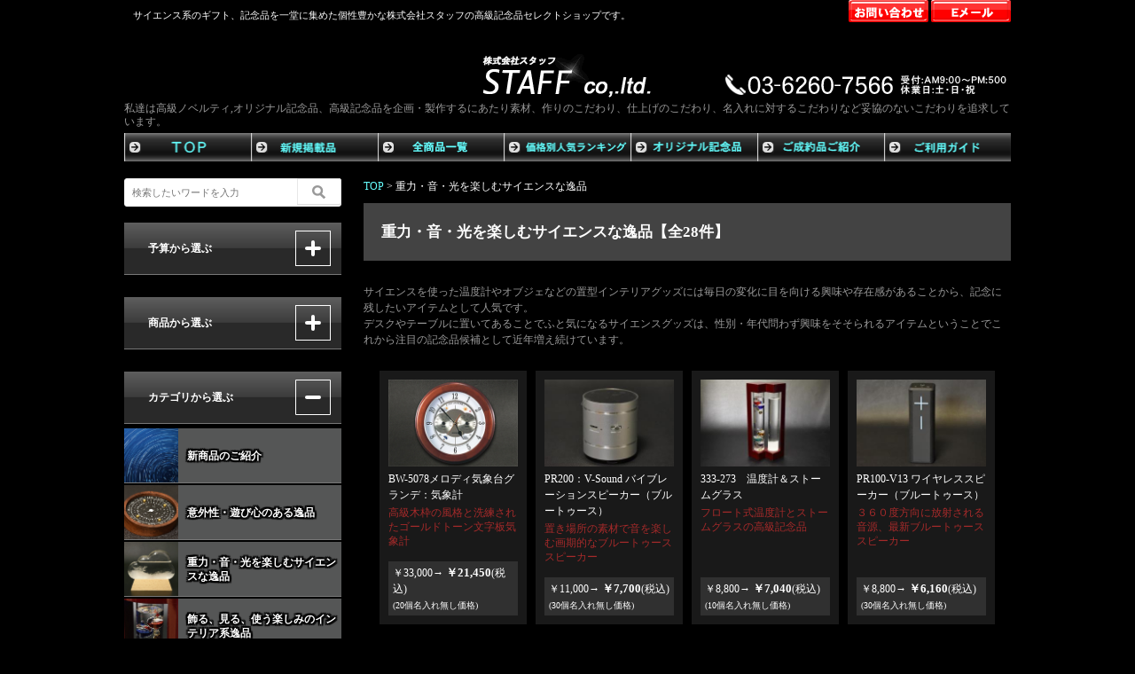

--- FILE ---
content_type: text/html; charset=UTF-8
request_url: https://staff-japan.com/category/32
body_size: 15834
content:
<!doctype html>
<html lang="ja">
<head>
<meta charset="UTF-8">
<meta http-equiv="Pragma" content="no-cache">
<meta http-equiv="cache-control" content="no-cache">
<meta http-equiv="expires" content="0">
<meta name="copyright" content="https://staff-japan.com/" />
<meta name="viewport" content="width=device-width,initial-scale=1">
<title>サイエンス・物理学系記念品で心に残る贈り物｜動きのある記念品は株式会社スタッフ</title>
<meta name="description" content="サイエンスや科学を使い、心に残す新発想の記念品はこちらです。自然科学の原理を使って動きのある記念品を製作しています。ユニークでいつまで見ていても飽きることがありません。" />
<meta name="keywords" content="周年記念品・法人ギフト・高級ノベルティの名入れ、各種製作" />
<link rel="icon" type="image/png" href="https://staff-japan.com/images/staff_favicon.png">
<meta http-equiv="Pragma" content="no-cache">
<link rel="canonical" href="https://staff-japan.com/category/32" />
<link href="../style.css?1768675376" rel="stylesheet" type="text/css" />
<link rel="stylesheet" href="../style_print.css" type="text/css" media="print" />
<script type="text/javascript" src="../js/script.js"></script>
<script src="https://ajax.googleapis.com/ajax/libs/jquery/1.9.1/jquery.min.js"></script>
<script type="text/javascript" src="../js/autoslide.js"></script>
<script src="../js/cookie_js.js"></script>
<SCRIPT LANGUAGE="JavaScript">
function setImage(name, src) {
	document.images[name].src=src;
}
</SCRIPT>
<script>
$(function(){
	$.fn.extend({leanModal:function(options){//BBB
		var defaults={top:10,overlay:0.5,closeButton:null};
		var overlay=$("<div id='lean_overlay'></div>");
		$("body").append(overlay);
		options=$.extend(defaults,options);
		
		return this.each(function(){//CCC
			
			var o=options;
			
			$(this).click(function(e){//DDD
				var modal_id=$(this).attr("href");
				$("#lean_overlay").click(function(){close_modal(modal_id)});
				$(o.closeButton).click(function(){close_modal(modal_id)});
				var modal_height=$(modal_id).outerHeight();
				var modal_width=$(modal_id).outerWidth();
				$("#lean_overlay").css({"display":"block",opacity:0});
				$("#lean_overlay").fadeTo(200,o.overlay);
				$(modal_id).css({"display":"block","position":"fixed","opacity":0,"z-index":11000,"left":50+"%","margin-left":-(modal_width/2)+"px","top":o.top+"px"});
				$(modal_id).fadeTo(200,1);
				e.preventDefault()
			})//DDD
		});//CCC
		
		function close_modal(modal_id){
			$("#lean_overlay").fadeOut(200);
			$(modal_id).css({"display":"none"})
		}
	
	}})//BBB
	
	//モーダル 見積もり表
	$('a[rel*=leanModal]').leanModal({ top : 30, closeButton: ".modal_close" });
	
});//AAA
</script>
<script>
$(function () {
    $("#tileorder li").hover(function(){
        $(this).find(".fukidashiarea").fadeTo('fast',1).css('bottom','130px');
    },function(){
        //fukidashiareaからも外れたらfadeout
	//$(".fukidashiarea").hover(function(){
		
	//},function(){
		$(this).find(".fukidashiarea").fadeOut(100).css('bottom','10px');
	//});
	
    });

	$(".show_more_cate").click(function() {
		var show_text = $(this)
		.parent(".text_wrapper").find("h3");
		var small_height = 20;
		var original_height = show_text.css({ height: "auto" }).height();

		if (show_text.hasClass("open")) {
		/*CLOSE*/
		show_text.height(original_height).animate({ height: small_height }, 300);
		show_text.removeClass("open");
		$(this)
			.text("+　続きを読む")
			.removeClass("leadtxt_active");
		} else {
		/*OPEN*/
		show_text
			.height(small_height)
			.animate({ height: original_height }, 300, function() {
			show_text.height("auto");
			});
		show_text.addClass("open");
		$(this)
			.text("-　閉じる")
			.addClass("leadtxt_active");
		}
	});
	$(".show_more_cate2").click(function() {
		var show_text = $(this)
		.parent(".text_wrapper").find("p");
		var small_height = 65;
		var original_height = show_text.css({ height: "auto" }).height();

		if (show_text.hasClass("open")) {
		/*CLOSE*/
		show_text.height(original_height).animate({ height: small_height }, 300);
		show_text.removeClass("open");
		$(this)
			.text("+　続きを読む")
			.removeClass("leadtxt_active");
		} else {
		/*OPEN*/
		show_text
			.height(small_height)
			.animate({ height: original_height }, 300, function() {
			show_text.height("auto");
			});
		show_text.addClass("open");
		$(this)
			.text("-　閉じる")
			.addClass("leadtxt_active");
		}
	});
});
</script>
<script>
    dataLayer = [];
</script>
<!-- Google Tag Manager -->
<script>(function(w,d,s,l,i){w[l]=w[l]||[];w[l].push({'gtm.start':
new Date().getTime(),event:'gtm.js'});var f=d.getElementsByTagName(s)[0],
j=d.createElement(s),dl=l!='dataLayer'?'&l='+l:'';j.async=true;j.src=
'https://www.googletagmanager.com/gtm.js?id='+i+dl;f.parentNode.insertBefore(j,f);
})(window,document,'script','dataLayer','GTM-NXMGCHW');</script>
<!-- End Google Tag Manager -->
</head>

<body>

<!--/header-->

<!-- Google Tag Manager (noscript) -->
<noscript><iframe src="https://www.googletagmanager.com/ns.html?id=GTM-NXMGCHW"
height="0" width="0" style="display:none;visibility:hidden"></iframe></noscript>
<!-- End Google Tag Manager (noscript) -->

<div id="header">
	<h1>サイエンス系のギフト、記念品を一堂に集めた個性豊かな株式会社スタッフの高級記念品セレクトショップです。</h1>
	<div class="logo_area">
		<a href="https://staff-japan.com"><img src="https://staff-japan.com/images/logo.gif" alt="高級ノベルティグッズ記念品企画・製作の株式会社スタッフ" title="高級ノベルティグッズ記念品企画・製作の株式会社スタッフ" name="logo" width="337" height="55" id="logo" /></a>
		<img src="https://staff-japan.com/images/tel.png" alt="" width="325" id="tel" />
	</div>
	
	<div id="infobutton">
		<a href="https://staff-japan.com/form.php" data-gtm-click="info_1"><img src="https://staff-japan.com/images/contact_button_off.png" onMouseOver="this.src='https://staff-japan.com/images/contact_button_on.png'" onMouseOut="this.src='https://staff-japan.com/images/contact_button_off.png'"alt="お問い合わせ" title="お問い合わせ"></a>
		<a href="mailto:info@staff-japan.com" data-gtm-click="mail_1"><img src="https://staff-japan.com/images/contact_buttonemail_off.png" onMouseOver="this.src='https://staff-japan.com/images/contact_buttonemail_on.png'" onMouseOut="this.src='https://staff-japan.com/images/contact_buttonemail_off.png'"alt="メール" title="メール"></a>
	</div>
</div>
<!--/header-->

<div id="lead">
<h2>私達は高級ノベルティ,オリジナル記念品、高級記念品を企画・製作するにあたり素材、作りのこだわり、仕上げのこだわり、名入れに対するこだわりなど妥協のないこだわりを追求しています。</h2>
</div>


<!-- gloabl menu -->
<div id="globalmenu">
<ul id="menu">
<li><a href="https://staff-japan.com/"><img src="../images/menu_02.gif?11" alt="トップページ" title="トップページ"  id="Image1" onmouseover="MM_swapImage('Image1','','../images/menu_over_02.gif',1)" onmouseout="MM_swapImgRestore()" /></a></li>
<li><a href="https://staff-japan.com/category/34"><img src="../images/menu_11.gif" alt="新規掲載品" title="新規掲載品"   id="Image11" onmouseover="MM_swapImage('Image11','','../images/menu_over_11.gif',1)" onmouseout="MM_swapImgRestore()" /></a></li>
<li><a href="https://staff-japan.com/onname.php"><img src="../images/menu_05.gif?11" alt="全商品一覧" title="全商品一覧"   id="Image4" onmouseover="MM_swapImage('Image4','','../images/menu_over_05.gif',1)" onmouseout="MM_swapImgRestore()" /></a></li>
<li><a href="https://staff-japan.com/ranking.php"><img src="../images/menu_10.gif?12" alt="価格別人気ランキング" title="価格別人気ランキング"  id="Image10" onmouseover="MM_swapImage('Image10','','../images/menu_over_10.gif',1)" onmouseout="MM_swapImgRestore()" /></a></li>
<li><a href="https://staff-japan.com/original.php"><img src="../images/menu_06.gif?11" alt="オリジナル記念品" title="オリジナル記念品"   id="Image5" onmouseover="MM_swapImage('Image5','','../images/menu_over_06.gif',1)" onmouseout="MM_swapImgRestore()" /></a></li>
<li><a href="https://staff-japan.com/record.php"><img src="../images/menu_09.gif?11" alt="ご成約品ご紹介" title="ご成約品ご紹介"   id="Image9" onmouseover="MM_swapImage('Image9','','../images/menu_over_09.gif',1)" onmouseout="MM_swapImgRestore()" /></a></li>
<!-- // <li><img src="../images/menu_current_07.gif?11" alt="名入れ/包装" title="名入れ/包装"   /></li> -->
<!-- // <li><a href="https://staff-japan.com/wrapping.php"><img src="../images/menu_07.gif?11" alt="名入れ/包装" title="名入れ/包装"   id="Image6" onmouseover="MM_swapImage('Image6','','../images/menu_over_07.gif',1)" onmouseout="MM_swapImgRestore()" /></a></li> -->
<li><a href="https://staff-japan.com/onnameguide.php"><img src="../images/menu_08.gif?11" alt="ご利用ガイド" title="ご利用ガイド"   id="Image7" onmouseover="MM_swapImage('Image7','','../images/menu_over_08.gif',1)" onmouseout="MM_swapImgRestore()" /></a></li>
</ul>
</div>
<!-- SP MENU -->
<div id="menu_sp">
	<input type="checkbox" id="menu-btn-check">
    <label for="menu-btn-check" class="menu-btn"><span></span></label>
	<div class="menu-content">
		<ul>
			<li><a href="https://staff-japan.com">TOP</a></li>
			<li><a href="https://staff-japan.com/category/34">新規掲載品</a></li>
			<li><a href="https://staff-japan.com/onname.php">全商品一覧</a></li>
			<li><a href="https://staff-japan.com/ranking.php">価格別商品ランキング</a></li>
			<li><a href="https://staff-japan.com/original.php">オリジナル記念品</a></li>
			<li><a href="https://staff-japan.com/record.php">ご成約品ご紹介</a></li>
			<li><a href="https://staff-japan.com/onnameguide.php">ご利用ガイド</a></li>
			<li><a href="https://staff-japan.com/company.php">会社概要</a></li>
		</ul>

		<div class="menu_sp_infoarea">
			<p class="text120per">株式会社スタッフ</p>
			<a href="tel:03-6260-7566">
				<img src="https://staff-japan.com/images/tel.png" alt="" width="325" />
			</a>
			<!-- <style>
			.information_button_sp{
				display:flex;
				justify-content:center;
			}
			.information_button_sp_body{
				width:40%;
				margin:10px 10px;
				padding: 15px 10px;
				text-align:center;
				color:#FFF;
				background:#f92020;
				cursor:pointer;
			}
			.information_button_sp_body a{
				display:block;
				font-size:1.2em;
				color:#FFF;
				text-decoration:none;
			}
			</style>
			<div class="information_button_sp">
				<div class="information_button_sp_body">
					<a href="https://staff-japan.com/form.php">お問い合わせ</a>
				</div>
				<div class="information_button_sp_body">
					<a href="mailto:info@staff-japan.com">メール</a>
				</div>
			</div> -->
		</div>
	</div>
	
</div>
<!-- SP MENU -->


<div id="container">

<div class="text_wrapper">
	<H3></H3>
	<div class="show_more_cate">+　続きを読む</div>
</div>


<div id="main">

	<div class="breadcrumbs" typeof="BreadcrumbList" name="パンくずリスト" vocab="https://schema.org/">
		<span property="itemListElement" typeof="ListItem">
			<a property="item" typeof="WebPage" title="TOPページへ" href="https://staff-japan.com" class="home" >
				<span property="name">TOP</span>
			</a>
			<meta property="position" content="1">
		</span> &gt; 
		<span property="itemListElement" typeof="ListItem">
			<span property="name" class="post post-page current-item">重力・音・光を楽しむサイエンスな逸品</span>
			<meta property="url" content="https://staff-japan.com/category/32">
			<meta property="position" content="2">
		</span>
	</div>

		<h2>重力・音・光を楽しむサイエンスな逸品【全28件】</h2>
		
		<div class="text_wrapper">
			<p>サイエンスを使った温度計やオブジェなどの置型インテリアグッズには毎日の変化に目を向ける興味や存在感があることから、記念に残したいアイテムとして人気です。<br />デスクやテーブルに置いてあることでふと気になるサイエンスグッズは、性別・年代問わず興味をそそられるアイテムということでこれから注目の記念品候補として近年増え続けています。</p>
			<div class="show_more_cate2">+　続きを読む</div>
		</div>

		<div style="clear:both;width:100%;">
		<div class="prod_box_wrap">
					<a href="../257/" class="prod_box_2021">
						<div class="prod_image_box">
					<img src="../img1/257.jpg" class="prod_box_2021_img imgpan" alt="BW-5078メロディ気象台グランデ：気象計【1132-s0257】">
			</div>

			<div class="prod_information_area">
					<span class="textmiddle">BW-5078メロディ気象台グランデ：気象計</span>
					<div class="prod_description_short line-height14em">
						高級木枠の風格と洗練されたゴールドトーン文字板気象計					</div>
					
			</div>
							<div class="prod_price_area">￥33,000→ <span class='text110per bold'>￥21,450</span>(税込)<br /><span class='text85per'>(20個名入れ無し価格)</span></div>
						</a>
			
		
						<a href="../1108/" class="prod_box_2021">
						<div class="prod_image_box">
					<img src="../img1/1108.jpg" class="prod_box_2021_img imgpan" alt="PR200：V-Sound バイブレーションスピーカー（ブルートゥース）【2233-s1108】">
			</div>

			<div class="prod_information_area">
					<span class="textmiddle">PR200：V-Sound バイブレーションスピーカー（ブルートゥース）</span>
					<div class="prod_description_short line-height14em">
						置き場所の素材で音を楽しむ画期的なブルートゥース スピーカー					</div>
					
			</div>
							<div class="prod_price_area">￥11,000→ <span class='text110per bold'>￥7,700</span>(税込)<br /><span class='text85per'>(30個名入れ無し価格)</span></div>
						</a>
			
		
						<a href="../843/" class="prod_box_2021">
						<div class="prod_image_box">
					<img src="../img1/843.jpg" class="prod_box_2021_img imgpan" alt="333-273　温度計＆ストームグラス【1817-s0843】">
			</div>

			<div class="prod_information_area">
					<span class="textmiddle">333-273　温度計＆ストームグラス</span>
					<div class="prod_description_short line-height14em">
						フロート式温度計とストームグラスの高級記念品					</div>
					
			</div>
							<div class="prod_price_area">￥8,800→ <span class='text110per bold'>￥7,040</span>(税込)<br /><span class='text85per'>(10個名入れ無し価格)</span></div>
						</a>
			
		
						<a href="../1113/" class="prod_box_2021">
						<div class="prod_image_box">
					<img src="../img1/1113.jpg" class="prod_box_2021_img imgpan" alt="PR100-V13 ワイヤレススピーカー（ブルートゥース）【2233-s1113】">
			</div>

			<div class="prod_information_area">
					<span class="textmiddle">PR100-V13 ワイヤレススピーカー（ブルートゥース）</span>
					<div class="prod_description_short line-height14em">
						３６０度方向に放射される音源、最新ブルートゥーススピーカー					</div>
					
			</div>
							<div class="prod_price_area">￥8,800→ <span class='text110per bold'>￥6,160</span>(税込)<br /><span class='text85per'>(30個名入れ無し価格)</span></div>
						</a>
			
		
						<a href="../1006/" class="prod_box_2021">
						<div class="prod_image_box">
					<img src="../img1/1006.jpg" class="prod_box_2021_img imgpan" alt="333-272 温度計＆ストームグラス【2017-s1006】">
			</div>

			<div class="prod_information_area">
					<span class="textmiddle">333-272 温度計＆ストームグラス</span>
					<div class="prod_description_short line-height14em">
						液体の結晶が日々変化する不思議なストームグラスとサーモグラスペア					</div>
					
			</div>
							<div class="prod_price_area">￥6,930→ <span class='text110per bold'>￥5,544</span>(税込)<br /><span class='text85per'>(10個名入れ無し価格)</span></div>
						</a>
			
		
						<a href="../1042/" class="prod_box_2021">
						<div class="prod_image_box">
					<img src="../img1/1042.jpg" class="prod_box_2021_img imgpan" alt="333-188サンドピクチャー【2117-s1042】">
			</div>

			<div class="prod_information_area">
					<span class="textmiddle">333-188サンドピクチャー</span>
					<div class="prod_description_short line-height14em">
						壮大な宇宙をイメージした砂が描く水との競演アートピクチャー					</div>
					
			</div>
							<div class="prod_price_area">￥6,600→ <span class='text110per bold'>￥5,280</span>(税込)<br /><span class='text85per'>(10個名入れ無し価格)</span></div>
						</a>
			
		
						<a href="../995/" class="prod_box_2021">
						<div class="prod_image_box">
					<img src="../img1/995.jpg" class="prod_box_2021_img imgpan" alt="370-201 コズミックジェムストーン 太陽系【2017-s0995】">
			</div>

			<div class="prod_information_area">
					<span class="textmiddle">370-201 コズミックジェムストーン 太陽系</span>
					<div class="prod_description_short line-height14em">
						太陽系の星々を手のひらで眺められる星のオブジェ10個セット					</div>
					
			</div>
							<div class="prod_price_area">￥6,380→ <span class='text110per bold'>￥5,104</span>(税込)<br /><span class='text85per'>(10個名入れ無し価格)</span></div>
						</a>
			
		
						<a href="../1227/" class="prod_box_2021">
						<div class="prod_image_box">
					<img src="../img1/1227.jpg" class="prod_box_2021_img imgpan" alt="333-215ガラスフロート温度計富士山【2441-s1227】">
			</div>

			<div class="prod_information_area">
					<span class="textmiddle">333-215ガラスフロート温度計富士山</span>
					<div class="prod_description_short line-height14em">
						日本のシンボル富士山を見て楽しむ癒し系温度計					</div>
					
			</div>
							<div class="prod_price_area">￥5,830→ <span class='text110per bold'>￥4,664</span>(税込)<br /><span class='text85per'>(10個名入れ無し価格)</span></div>
						</a>
			
		
						<a href="../475/" class="prod_box_2021">
						<div class="prod_image_box">
					<img src="../img1/475.jpg" class="prod_box_2021_img imgpan" alt="333-202ガラスフロート温度計L【1417-s0475】">
			</div>

			<div class="prod_information_area">
					<span class="textmiddle">333-202ガラスフロート温度計L</span>
					<div class="prod_description_short line-height14em">
						クラシカルなフロート型温度計。インテリアグッズ					</div>
					
			</div>
							<div class="prod_price_area">￥5,500→ <span class='text110per bold'>￥3,850</span>(税込)<br /><span class='text85per'>(30個名入れ無し価格)</span></div>
						</a>
			
		
						<a href="../1173/" class="prod_box_2021">
						<div class="prod_image_box">
					<img src="../img1/1173.jpg" class="prod_box_2021_img imgpan" alt="156Y-2 ブルートゥーススピーカー＆モバイルバッテリー【2309-s1173】">
			</div>

			<div class="prod_information_area">
					<span class="textmiddle">156Y-2 ブルートゥーススピーカー＆モバイルバッテリー</span>
					<div class="prod_description_short line-height14em">
						ブルートゥース、LEDライトでスタイリッシュマルチ充電器					</div>
					
			</div>
							<div class="prod_price_area">￥5,500→ <span class='text110per bold'>￥4,070</span>(税込)<br /><span class='text85per'>(10個名入れ無し価格)</span></div>
						</a>
			
		
						<a href="../1226/" class="prod_box_2021">
						<div class="prod_image_box">
					<img src="../img1/1226.jpg" class="prod_box_2021_img imgpan" alt="333-407ストームグラス富士山【2441-s1226】">
			</div>

			<div class="prod_information_area">
					<span class="textmiddle">333-407ストームグラス富士山</span>
					<div class="prod_description_short line-height14em">
						日本のシンボル富士山のストームグラス					</div>
					
			</div>
							<div class="prod_price_area">￥4,730→ <span class='text110per bold'>￥3,784</span>(税込)<br /><span class='text85per'>(10個名入れ無し価格)</span></div>
						</a>
			
		
						<a href="../842/" class="prod_box_2021">
						<div class="prod_image_box">
					<img src="../img1/842.jpg" class="prod_box_2021_img imgpan" alt="333-201　ガラスフロート温度計Ｍ【1817-s0842】">
			</div>

			<div class="prod_information_area">
					<span class="textmiddle">333-201　ガラスフロート温度計Ｍ</span>
					<div class="prod_description_short line-height14em">
						クラシカル、サイエンティックなインテリア温度計					</div>
					
			</div>
							<div class="prod_price_area">￥4,400→ <span class='text110per bold'>￥3,520</span>(税込)<br /><span class='text85per'>(10個名入れ無し価格)</span></div>
						</a>
			
		
						<a href="../971/" class="prod_box_2021">
						<div class="prod_image_box">
					<img src="../img1/971.jpg" class="prod_box_2021_img imgpan" alt="philippi 264004　Malo stress killer（ストレスキラー）【1930-s0971】">
			</div>

			<div class="prod_information_area">
					<span class="textmiddle">philippi 264004　Malo stress killer（ストレスキラー）</span>
					<div class="prod_description_short line-height14em">
						様々に形を変えるオブジェ系ストレスキラー					</div>
					
			</div>
							<div class="prod_price_area">￥4,180→ <span class='text110per bold'>￥3,218</span>(税込)<br /><span class='text85per'>(20個名入れ無し価格)</span></div>
						</a>
			
		
						<a href="../900/" class="prod_box_2021">
						<div class="prod_image_box">
					<img src="../img1/900.jpg" class="prod_box_2021_img imgpan" alt="333-275ストームグラス ドーム【1917-s0900】">
			</div>

			<div class="prod_information_area">
					<span class="textmiddle">333-275ストームグラス ドーム</span>
					<div class="prod_description_short line-height14em">
						内部の結晶が変化する不思議なドーム型サイエンスグッズ					</div>
					
			</div>
							<div class="prod_price_area">￥3,850→ <span class='text110per bold'>￥3,080</span>(税込)<br /><span class='text85per'>(10個名入れ無し価格)</span></div>
						</a>
			
		
						<a href="../901/" class="prod_box_2021">
						<div class="prod_image_box">
					<img src="../img1/901.jpg" class="prod_box_2021_img imgpan" alt="333-211ガラスフロート温度計クラウド【1917-s0901】">
			</div>

			<div class="prod_information_area">
					<span class="textmiddle">333-211ガラスフロート温度計クラウド</span>
					<div class="prod_description_short line-height14em">
						容器の中で浮き沈みする愛らしい雲型アナログインテリア温度計					</div>
					
			</div>
							<div class="prod_price_area">￥3,850→ <span class='text110per bold'>￥3,080</span>(税込)<br /><span class='text85per'>(10個名入れ無し価格)</span></div>
						</a>
			
		
						<a href="../996/" class="prod_box_2021">
						<div class="prod_image_box">
					<img src="../img1/996.jpg" class="prod_box_2021_img imgpan" alt="333-301・302LEDライト（ ドーム、クラウド）【2017-s0996】">
			</div>

			<div class="prod_information_area">
					<span class="textmiddle">333-301・302LEDライト（ ドーム、クラウド）</span>
					<div class="prod_description_short line-height14em">
						オレンジLEDがきらめくオブジェ感覚のインテリア					</div>
					
			</div>
							<div class="prod_price_area">￥3,850→ <span class='text110per bold'>￥3,080</span>(税込)<br /><span class='text85per'>(10個名入れ無し価格)</span></div>
						</a>
			
		
						<a href="../1037/" class="prod_box_2021">
						<div class="prod_image_box">
					<img src="../img1/1037.jpg" class="prod_box_2021_img imgpan" alt="333-404BRストームグラス　きのこ（ブラウン）【2117-s1037】">
			</div>

			<div class="prod_information_area">
					<span class="textmiddle">333-404BRストームグラス　きのこ（ブラウン）</span>
					<div class="prod_description_short line-height14em">
						キノコの形で楽しむ癒しのストームグラス					</div>
					
			</div>
							<div class="prod_price_area">￥3,850→ <span class='text110per bold'>￥3,080</span>(税込)<br /><span class='text85per'>(10個名入れ無し価格)</span></div>
						</a>
			
		
						<a href="../1045/" class="prod_box_2021">
						<div class="prod_image_box">
					<img src="../img1/1045.jpg" class="prod_box_2021_img imgpan" alt="333-210ガラスフロート温度計ドームL【2117-s1045】">
			</div>

			<div class="prod_information_area">
					<span class="textmiddle">333-210ガラスフロート温度計ドームL</span>
					<div class="prod_description_short line-height14em">
						ガラス球に浮かぶインテリア温度計					</div>
					
			</div>
							<div class="prod_price_area">￥3,850→ <span class='text110per bold'>￥3,080</span>(税込)<br /><span class='text85per'>(10個名入れ無し価格)</span></div>
						</a>
			
		
						<a href="../1043/" class="prod_box_2021">
						<div class="prod_image_box">
					<img src="../img1/1043.jpg" class="prod_box_2021_img imgpan" alt="390-300アクリルLEDライト　月【2117-s1043】">
			</div>

			<div class="prod_information_area">
					<span class="textmiddle">390-300アクリルLEDライト　月</span>
					<div class="prod_description_short line-height14em">
						懐かしさ漂うムードライトで照らすムーンライトスタンド					</div>
					
			</div>
							<div class="prod_price_area">￥3,630→ <span class='text110per bold'>￥2,904</span>(税込)<br /><span class='text85per'>(10個名入れ無し価格)</span></div>
						</a>
			
		
						<a href="../474/" class="prod_box_2021">
						<div class="prod_image_box">
					<img src="../img1/474.jpg" class="prod_box_2021_img imgpan" alt="333-200ガラスフロート温度計S【1417-s0474】">
			</div>

			<div class="prod_information_area">
					<span class="textmiddle">333-200ガラスフロート温度計S</span>
					<div class="prod_description_short line-height14em">
						クラシカルなフロート型温度計。インテリアグッズ					</div>
					
			</div>
							<div class="prod_price_area">￥3,300→ <span class='text110per bold'>￥2,310</span>(税込)<br /><span class='text85per'>(30個名入れ無し価格)</span></div>
						</a>
			
		
						<a href="../478/" class="prod_box_2021">
						<div class="prod_image_box">
					<img src="../img1/478.jpg" class="prod_box_2021_img imgpan" alt="333-103砂時計3分4分5分【1417-s0478】">
			</div>

			<div class="prod_information_area">
					<span class="textmiddle">333-103砂時計3分4分5分</span>
					<div class="prod_description_short line-height14em">
						時の流れを砂の流れとともに味わう手作り砂時計					</div>
					
			</div>
							<div class="prod_price_area">￥3,300→ <span class='text110per bold'>￥2,310</span>(税込)<br /><span class='text85per'>(30個名入れ無し価格)</span></div>
						</a>
			
		
						<a href="../891/" class="prod_box_2021">
						<div class="prod_image_box">
					<img src="../img1/891.jpg" class="prod_box_2021_img imgpan" alt="333-274ストームグラスクラウド【1917-s0891】">
			</div>

			<div class="prod_information_area">
					<span class="textmiddle">333-274ストームグラスクラウド</span>
					<div class="prod_description_short line-height14em">
						天気や気温で内部の結晶が変化する不思議な雲型インテリアグッズ					</div>
					
			</div>
							<div class="prod_price_area">￥3,300→ <span class='text110per bold'>￥2,310</span>(税込)<br /><span class='text85per'>(30個名入れ無し価格)</span></div>
						</a>
			
		
						<a href="../997/" class="prod_box_2021">
						<div class="prod_image_box">
					<img src="../img1/997.jpg" class="prod_box_2021_img imgpan" alt="333-400 ストームグラス　クラウド（オーバルスタンド）【2017-s0997】">
			</div>

			<div class="prod_information_area">
					<span class="textmiddle">333-400 ストームグラス　クラウド（オーバルスタンド）</span>
					<div class="prod_description_short line-height14em">
						人気の木型ストームグラス新形状（楕円スタンド）デビュー					</div>
					
			</div>
							<div class="prod_price_area">￥3,300→ <span class='text110per bold'>￥2,310</span>(税込)<br /><span class='text85per'>(30個名入れ無し価格)</span></div>
						</a>
			
		
						<a href="../1040/" class="prod_box_2021">
						<div class="prod_image_box">
					<img src="../img1/1040.jpg" class="prod_box_2021_img imgpan" alt="333-190サンドピクチャー ラウンド【2117-s1040】">
			</div>

			<div class="prod_information_area">
					<span class="textmiddle">333-190サンドピクチャー ラウンド</span>
					<div class="prod_description_short line-height14em">
						自然の重力で砂が描く幻想的アートピクチャーラウンドM					</div>
					
			</div>
							<div class="prod_price_area">￥3,300→ <span class='text110per bold'>￥2,310</span>(税込)<br /><span class='text85per'>(30個名入れ無し価格)</span></div>
						</a>
			
		
						<a href="../1048/" class="prod_box_2021">
						<div class="prod_image_box">
					<img src="../img1/1048.jpg" class="prod_box_2021_img imgpan" alt="866-501キネティックアート　コスモス【2117-s1048】">
			</div>

			<div class="prod_information_area">
					<span class="textmiddle">866-501キネティックアート　コスモス</span>
					<div class="prod_description_short line-height14em">
						宇宙の軌道デザインで動きを楽しむキネティックシリーズ					</div>
					
			</div>
							<div class="prod_price_area">￥3,080→ <span class='text110per bold'>￥2,156</span>(税込)<br /><span class='text85per'>(30個名入れ無し価格)</span></div>
						</a>
			
		
						<a href="../1001/" class="prod_box_2021">
						<div class="prod_image_box">
					<img src="../img1/1001.jpg" class="prod_box_2021_img imgpan" alt="333-401ストームグラス（水玉型）【2017-s1001】">
			</div>

			<div class="prod_information_area">
					<span class="textmiddle">333-401ストームグラス（水玉型）</span>
					<div class="prod_description_short line-height14em">
						デスクの可愛い水玉のオブジェ感覚で人気のストームグラス					</div>
					
			</div>
							<div class="prod_price_area">￥2,750→ <span class='text110per bold'>￥1,925</span>(税込)<br /><span class='text85per'>(30個名入れ無し価格)</span></div>
						</a>
			
		
						<a href="../1049/" class="prod_box_2021">
						<div class="prod_image_box">
					<img src="../img1/1049.jpg" class="prod_box_2021_img imgpan" alt="333-113白木の砂時計3分＆5分計【2117-s1049】">
			</div>

			<div class="prod_information_area">
					<span class="textmiddle">333-113白木の砂時計3分＆5分計</span>
					<div class="prod_description_short line-height14em">
						白木に入ったインテリア3分5分砂時計					</div>
					
			</div>
							<div class="prod_price_area">￥2,750→ <span class='text110per bold'>￥1,925</span>(税込)<br /><span class='text85per'>(30個名入れ無し価格)</span></div>
						</a>
			
		
						<a href="../787/" class="prod_box_2021">
						<div class="prod_image_box">
					<img src="../img1/787.jpg" class="prod_box_2021_img imgpan" alt="ブルートゥース対応スピーカー（リニューアル）【1704-s0787】">
			</div>

			<div class="prod_information_area">
					<span class="textmiddle">ブルートゥース対応スピーカー（リニューアル）</span>
					<div class="prod_description_short line-height14em">
						簡単にBluetoothの世界を楽しめる小型スピーカー					</div>
					
			</div>
							<div class="prod_price_area">￥2,530→ <span class='text110per bold'>￥1,518</span>(税込)<br /><span class='text85per'>(30個名入れ無し価格)</span></div>
						</a>
			
		
			</div>



</div>
<div style="clear:both;margin-top:5px;display:block;">
<div id='page'>
<ul class='pageNav01'>
</ul>
</div>
</div>

<p>カラフルで写真映えする、さらに動きがあって遊べるインテリアが人気の今。<br />科学の力を利用して自然な動きを持たせた、ユニークな科学系インテリアが注目を集めています。<br />高級感のあるノベルティ・記念品のラインナップにこだわりを持つ弊社では、科学系インテリアはとても印象的で、贈る人の心に残る素敵な一品になると考えています。<br />美しく遊び心にあふれたデザインが、高級ノベルティをお探しの方の目に留まるように、『サイエンス、自然科学の新発想記念品』のカテゴリーで商品展開を行っております。<br /><br />科学系インテリアの主な特徴は、「科学」そのものによる動きや自然現象をおしゃれに楽しむことが目的で、余計な装飾を省いたシンプルなデザインが主流となっています。<br />アイテム自体はクールでスタイリッシュな印象ですが、ありのままに起こる科学現象を純粋に楽しめることで、今までのインテリアグッズとは違った趣があります。<br />科学、宇宙、物理…そんなイメージで作られた科学系インテリアの数々は、私たちの研究魂を蘇らせてくれるので、お家で気軽にサイエンス気分を味わうこともできますよ。<br /><br />弊社が扱う科学系インテリアは、カラフルな球体が水中を浮き沈みする様子が美しい『ガラスフロート温度計』。ガラス容器の中の結晶が湿度や気温によって面白く変化する『ストームグラス』など26種類のラインナップがございます。<br />特に『ガラスフロート温度計』は、バラエティショップなどで見かけた方も多いのではないでしょうか？<br /><br />掲載商品には、全て名入れ加工可能です。<br />材質に合わせた、メッセージが見栄え良くなる名入れ方法をアドバイスしますので、お気軽にご相談くださいませ。<br /><br /></p>
<p>音や光に頼ることなく、自然そのものの緩やかな動きを楽しめる科学系インテリアは、眺めているだけで面白く、心癒されますね。<br />ご家庭やオフィスを楽しくさせること請け合いの、サイエンスチックなインテリアグッズをご紹介します！<br /><br />・ガラスフロート温度計（S,M,L）<br />カラフルなガラス球が上下に動く様子が楽しい『ガラスフロート温度計』は、インテリアと温度計の役目を兼ねた実用的なアイテムです。<br />物理学者のガリレオ・ガリレイが発見した『ガリレオ時計』がモデルとなったこの温度計は、液体の比重が気温によって変化する原理を利用して作られたものです。<br />ガラス球をよく見ると、温度が記されたプレートが付いています。上部に移動した球体のプレートにある温度が、現在の気温の目安となります。<br />天然木の艶のある木枠も、モダンで上品ですね。<br />S,M,Lとサイズ展開も豊富なので、お好みで選ぶことができます！<br /><br />・ストームグラス（ドーム、クラウド、水玉型）<br />日々の温度と気温の変化によって、ガラスドーム内の白い結晶が変化する様子が楽しめる『ストームグラス』は、近年の科学系インテリアブームで静かな人気を集めています！<br />複数の化学薬品をアルコールに溶かし、容器に詰めることで発生する不思議な結晶は、天候によって数を増減したり、形を変えていきます。<br />例えば晴天時にはガラス内の液体が澄んでいて、寒い日にはガラス内の下部に結晶ができるなど、ユニークな変化を見せてくれるオブジェです。<br />19世紀初頭のヨーロッパで、航海時の気象予測にも使われていたという逸話もあります。<br />正確な気象情報を予測することはできませんが、観賞用として楽しむ分には最適ですね。<br />前出の『ガラスフロート温度計』がセットになった、存在感抜群のモデルもございます。<br /><br />・砂時計3分4分5分<br />ほんの数分程の時間を計りたいとき、砂時計があれば助かりますよね。<br />インテリアとして根強い人気がある砂時計が、見た目も楽しい3連セットになりました！<br />ユニークなノベルティとして注目を集める当アイテムは、3分、4分、5分と異なる時間の砂時計がセットになっていることで、それぞれの時の流れをじっくりと楽しめる面白さがあります。<br />白、紫、黒の3色の砂と、木のフレームがスタイリッシュで都会的な砂時計は、オフィスのデスクに飾るのもおすすめです。<br />他にも、シリンダーの液体の中を砂時計が移動する様子が楽しい『フローティング砂時計』や、シンプルながらも存在感を放つ、天然木の木枠の色合いが優しい『木枠砂時計（5分計）』もございます。<br /><br />・コズミックジェムストーン 太陽系<br />大小さまざまな天然石を丸く磨き、太陽、惑星、月をモチーフに作ったインテリアオブジェです。<br />温度計や砂時計のような、実用性のあるものとは趣が異なりますが、見ているだけで楽しく、そして癒やされる大人の遊び心満載のアイテムです。<br />天然石の素朴な色合いと、模様や色の多彩さ、手のひらに乗せられる可愛いサイズ感は、見ても触っても楽しむことができますね。<br />日常のひとときに、宇宙のロマンを感じてみませんか？<br />太陽、地球、月の3種セットのコンパクトな『コズミックジェムストーン Stars』もございます。<br /></p>

</div>
<!--/main-->


<!-- サイドメニュー -->
<div id="side">
<style>
#sub h2 {
	text-align: center;
	background: #666;
	background: linear-gradient(#5e5e5e, #3c3c3c 49%, #292929 50%);
	padding: 8px 0px;
	margin-bottom: 5px;
	color: #FFF;
	font-size: 100%;
}

/*submenu（subのメニュー）
---------------------------------------------------------------------------*/
/*メニューブロック全体の設定*/
#sub .submenu {
	margin-bottom: 0px;
	/*border-bottom: 1px solid #666;*/
}
/*メニュー１個ごとの設定*/
#sub .submenu li{
	padding: 3px 0px;
	margin:2px 0px;
}
#sub .submenu li.cate{
	padding: 3px 0px;
	margin:2px 0px;
}

#sub .submenu li.cate:nth-child(2n){
	background-color:#063a4d;
}
#sub .submenu li a {
	width:100%;
	height:61px;
	line-height:61px;
	font-size:1.1em;
	text-decoration: none;display: inline-block;
	/*border-left: 4px solid #666;*/
	/*padding:5px 5px;*/
	text-align:center;
	vertical-align: middle;
	background:#696969;
	color:#00FFFF;	
}
#sub .submenu li a.marginleft45{
	padding:7px 3px 7px 3px;
	border-left:none;;
	border-radius: 0px;
	text-align:center;
	background:#696969;
	color:#00FFFF;
}
#sub .submenu li a.marginleft45:hover{
	background:rgba(157, 235, 255, 0.7);
	color:#FFF;
}
#sub .submenu a:hover {
	background-color: #333333;
	color:#FFF;
}
/*h2見出しにsubmenuが続いた場合*/
#sub h2 + .submenu{
	/*margin-top: -10px;	/*h2見出しの下の余白を相殺する*/
}

/* PC */
/* @media screen and (min-width: 1000px){ */
.stitle_category2 {
	display:inline-block;
	clear:both;
	width: 100%;
	height:61px;
	line-height: 1;
	margin:3px auto 4px;
}
.title_category_thumb2 {
	width: 245px;
	display:flex;
	align-items:center;
	background:rgba(85,86,86,1.0);
	margin:0 auto;
}
.sidetitle_category_img {
	/* width:61px;
	height:61px; */
	margin:0;
	padding:0;
}
.sidetitle_category_img img{
	width:61px;
	height:61px;
}
.sidetitle_category_ttl {
	position:relative;
	padding:0 10px;
	-webkit-box-sizing: border-box;
	box-sizing: border-box;
	width: 100%;
	margin:0 auto;
	text-align:left;
}
.titlec{
	position:absolute;
	line-height:1.4em;
	top:50%;
	text-shadow    : 
		2px  2px 1px #000,
		-2px  2px 1px #000,
		2px -2px 1px #000,
		-2px -2px 1px #000,
		2px  0px 1px #000,
		0px  2px 1px #000,
		-2px  0px 1px #000,
		0px -2px 1px #000;
	transform:translateY(-50%);
	color:#FFF;
}
/* } */
/* SP */
@media screen and (max-width: 999px) {
#sub .submenu li a {
	height:100px;
	line-height:100px;
}
.stitle_category2 {
	display:block;
	clear:both;
	/* overflow: auto; */
	max-width: 100%;
	height:100px;
	line-height: 1;
	margin:6px auto 0px;
}
.title_category_thumb2 {
	width: 100%;
	height:auto;
}
.sidetitle_category_img img{
	width:100px;
	height:100px;
	margin:0;
	padding:0;
}
.titlec{
	font-size:1.2em;
	line-height:1.3em;
	color:#FFF;
}
}
.stitle_category2 a{
	text-decoration:none;
}
</style>
	
<div id="sp_catearea">
	<div id="sub">
	
		<div class="s_header">
			<div class="hd_in">
				<form accept-charset="UTF-8" action="https://staff-japan.com/onname.php" class="hd_search" id="searchForm" method="GET">
					<input class="hd_search_input" id="q" name="key" placeholder="検索したいワードを入力" type="text" value="" />
					<input class="hd_search_btn" type="submit" value="" />
				</form>
			</div>
		</div>
	
		<!-- <h2>カテゴリリスト</h2> -->
	
	
				
	</div><!-- sub  -->


<!-- ++++++++++++ -->

<div class="section s_07">

	<div class="accordion_one indexcell">
	<div class="accordion_header level01">予算から選ぶ<div class="i_box"><i class="one_i"></i></div></div>
	<div class="accordion_inner">
		<div class="accordion_one">
			<div class="accordion_header">
				<a href="https://staff-japan.com/onname.php?price_order=&price_min=20001&price_max="  class = ''>20,000円以上</a>
			</div>
		</div>
		<div class="accordion_one">
			<div class="accordion_header">
				<a href="https://staff-japan.com/onname.php?price_order=&price_min=10001&price_max=20000"  class = ''>10,000円以上</a>
			</div>
		</div>
		<div class="accordion_one">
			<div class="accordion_header">
				<a href="https://staff-japan.com/onname.php?price_order=&price_min=5001&price_max=10000"  class = ''>5,000円以上</a>
			</div>
		</div>
		<div class="accordion_one">
			<div class="accordion_header">
				<a href="https://staff-japan.com/onname.php?price_order=&price_min=3001&price_max=5000"  class = ''>3,000円以上</a>
			</div>
		</div>
		<div class="accordion_one">
			<div class="accordion_header">
			<a href="https://staff-japan.com/onname.php?price_order=&price_min=2001&price_max=3000"  class = ''>2,000円以上</a>
			</div>
		</div>
		<div class="accordion_one">
			<div class="accordion_header">
			<a href="https://staff-japan.com/onname.php?price_order=&price_min=1001&price_max=2000"  class = ''>1,000円以上</a>
			</div>
		</div>
		<div class="accordion_one">
			<div class="accordion_header">
				<a href="https://staff-japan.com/onname.php?price_order=&price_min=1&price_max=1000" class = ''>1,000円以下</a>
			</div>
		</div>
	</div>
	</div>



	<div class="accordion_one indexcell">
	<div class="accordion_header level01">商品から選ぶ<div class="i_box"><i class="one_i"></i></div></div>
		<div class="accordion_inner">
		<div class="accordion_one">
			<div class="accordion_header level02">タンブラー・ボトル<div class="i_box"><i class="one_i"></i></div></div>
			<div class="accordion_inner">
				<div class="accordion_one">
					
					<div class="accordion_header"><a href="https://staff-japan.com/list/bottle_tumbler/titanium_tumbler/" data-gtm-click="mcate2_1">チタン製タンブラー</a></div>
					<div class="accordion_header"><a href="https://staff-japan.com/list/bottle_tumbler/stainless_tumbler/" data-gtm-click="mcate2_14">ステンレスタンブラー</a></div>
					<div class="accordion_header"><a href="https://staff-japan.com/list/bottle_tumbler/ceramic_tumbler/" data-gtm-click="mcate2_15">セラミックタンブラー・その他</a></div>
					<div class="accordion_header"><a href="https://staff-japan.com/list/bottle_tumbler/" data-gtm-click="mcate1_1">すべてのタンブラー・ボトル</a></div>
				</div>
			</div>
		</div>
		<div class="accordion_one">
			<div class="accordion_header level02">高級グラス<div class="i_box"><i class="one_i"></i></div></div>
			<div class="accordion_inner">
				<div class="accordion_one">
					
					<div class="accordion_header"><a href="https://staff-japan.com/list/glass/baccarat/" data-gtm-click="mcate2_4">バカラ</a></div>
					<div class="accordion_header"><a href="https://staff-japan.com/list/glass/edokiriko/" data-gtm-click="mcate2_5">江戸切子</a></div>
					<div class="accordion_header"><a href="https://staff-japan.com/list/glass/jewelryglasses/" data-gtm-click="mcate2_6">ジュエリーグラス</a></div>
					<div class="accordion_header"><a href="https://staff-japan.com/list/glass/otherglasses/" data-gtm-click="mcate2_7">その他</a></div>
					<div class="accordion_header"><a href="https://staff-japan.com/list/glass/" data-gtm-click="mcate1_2">すべての高級グラス</a></div>
				</div>
			</div>
		</div>
		<div class="accordion_one">
			<div class="accordion_header level02">時計<div class="i_box"><i class="one_i"></i></div></div>
			<div class="accordion_inner">
				<div class="accordion_one">
					
					<div class="accordion_header"><a href="https://staff-japan.com/list/clock/crystal/" data-gtm-click="mcate2_8">クリスタル時計</a></div>
					<div class="accordion_header"><a href="https://staff-japan.com/list/clock/wooden/" data-gtm-click="mcate2_9">木製・竹製時計</a></div>
					<div class="accordion_header"><a href="https://staff-japan.com/list/clock/otherclock/" data-gtm-click="mcate2_10">その他機能のある時計</a></div>
					<div class="accordion_header"><a href="https://staff-japan.com/list/clock/" data-gtm-click="mcate1_3">すべての時計</a></div>
				</div>
			</div>
		</div>
		<div class="accordion_one">
			<div class="accordion_header level02">筆記具<div class="i_box"><i class="one_i"></i></div></div>
			<div class="accordion_inner">
				<div class="accordion_one">
					
					<div class="accordion_header"><a href="https://staff-japan.com/list/pen/parkar/" data-gtm-click="mcate2_16">パーカー</a></div>
					<div class="accordion_header"><a href="https://staff-japan.com/list/pen/cross/" data-gtm-click="mcate2_17">クロス</a></div>
					<div class="accordion_header"><a href="https://staff-japan.com/list/pen/pirot/" data-gtm-click="mcate2_18">パイロット</a></div>
					<div class="accordion_header"><a href="https://staff-japan.com/list/pen/otherpen/" data-gtm-click="mcate2_19">その他の高級筆記具</a></div>
					<div class="accordion_header"><a href="https://staff-japan.com/list/pen/" data-gtm-click="mcate1_5">すべての筆記具</a></div>
				</div>
			</div>
		</div>
		<div class="accordion_one">
			<div class="accordion_header level02">卓上文具<div class="i_box"><i class="one_i"></i></div></div>
			<div class="accordion_inner">
				<div class="accordion_one">
					
					<div class="accordion_header"><a href="https://staff-japan.com/list/desktop_stationery/" data-gtm-click="mcate1_6">すべての卓上文具</a></div>
				</div>
			</div>
		</div>
		<div class="accordion_one">
			<div class="accordion_header level02">キーホルダー<div class="i_box"><i class="one_i"></i></div></div>
			<div class="accordion_inner">
				<div class="accordion_one">
					
					<div class="accordion_header"><a href="https://staff-japan.com/list/key/" data-gtm-click="mcate1_9">すべてのキーホルダー</a></div>
				</div>
			</div>
		</div>
		<div class="accordion_one">
			<div class="accordion_header level02">充電器・メモリ<div class="i_box"><i class="one_i"></i></div></div>
			<div class="accordion_inner">
				<div class="accordion_one">
					
					<div class="accordion_header"><a href="https://staff-japan.com/list/mobile/" data-gtm-click="mcate1_8">すべての充電器・メモリ</a></div>
				</div>
			</div>
		</div>
		<div class="accordion_one">
			<div class="accordion_header level02">メジャー・計器<div class="i_box"><i class="one_i"></i></div></div>
			<div class="accordion_inner">
				<div class="accordion_one">
					
					<div class="accordion_header"><a href="https://staff-japan.com/list/convex/" data-gtm-click="mcate1_20">すべてのメジャー・計器</a></div>
				</div>
			</div>
		</div>
		<div class="accordion_one">
			<div class="accordion_header level02">爪切り・装身具<div class="i_box"><i class="one_i"></i></div></div>
			<div class="accordion_inner">
				<div class="accordion_one">
					
					<div class="accordion_header"><a href="https://staff-japan.com/list/etiquette/" data-gtm-click="mcate1_10">すべての爪切り・装身具</a></div>
				</div>
			</div>
		</div>
		<div class="accordion_one">
			<div class="accordion_header level02">傘・レジャーグッズ<div class="i_box"><i class="one_i"></i></div></div>
			<div class="accordion_inner">
				<div class="accordion_one">
					
					<div class="accordion_header"><a href="https://staff-japan.com/list/outdoor/" data-gtm-click="mcate1_11">すべての傘・レジャーグッズ</a></div>
				</div>
			</div>
		</div>
		<div class="accordion_one">
			<div class="accordion_header level02">メモ・高級ノート<div class="i_box"><i class="one_i"></i></div></div>
			<div class="accordion_inner">
				<div class="accordion_one">
					
					<div class="accordion_header"><a href="https://staff-japan.com/list/notebook_memo/" data-gtm-click="mcate1_7">すべてのメモ・高級ノート</a></div>
				</div>
			</div>
		</div>
		<div class="accordion_one">
			<div class="accordion_header level02">携帯マイグッズ<div class="i_box"><i class="one_i"></i></div></div>
			<div class="accordion_inner">
				<div class="accordion_one">
					
					<div class="accordion_header"><a href="https://staff-japan.com/list/things to wear/" data-gtm-click="mcate1_14">すべての携帯マイグッズ</a></div>
				</div>
			</div>
		</div>

	</div><!-- accordion_inner -->
	</div><!-- accordion_one -->



	<div class="accordion_one indexcell">
	<div class="accordion_header level01 open">カテゴリから選ぶ<div class="i_box"><i class="one_i"></i></div></div>
		<div class="accordion_inner defaultopen">
		
						
						
						<div class="accordion_one stitle_category2">
							<div class="accordion_header theme_col">	
								<a href="//staff-japan.com/category/34" data-gtm-click="cate_34">
									<div class="title_category_thumb2">
										<div class="sidetitle_category_img">
											<img src="../images/catebg/cate_mbg_34.jpg" alt="新商品のご紹介">
										</div>
										<div class="sidetitle_category_ttl">
											<div class="titlec">新商品のご紹介</div>
										</div>
									</div>
								</a>
							</div>
						</div>
							
						
						<div class="accordion_one stitle_category2">
							<div class="accordion_header theme_col">	
								<a href="//staff-japan.com/category/11" data-gtm-click="cate_11">
									<div class="title_category_thumb2">
										<div class="sidetitle_category_img">
											<img src="../images/catebg/cate_mbg_11.jpg" alt="意外性・遊び心のある逸品">
										</div>
										<div class="sidetitle_category_ttl">
											<div class="titlec">意外性・遊び心のある逸品</div>
										</div>
									</div>
								</a>
							</div>
						</div>
							
						
						<div class="accordion_one stitle_category2">
							<div class="accordion_header theme_col">	
								<a href="//staff-japan.com/category/32" data-gtm-click="cate_32">
									<div class="title_category_thumb2">
										<div class="sidetitle_category_img">
											<img src="../images/catebg/cate_mbg_32.jpg" alt="重力・音・光を楽しむサイエンスな逸品">
										</div>
										<div class="sidetitle_category_ttl">
											<div class="titlec">重力・音・光を楽しむサイエンスな逸品</div>
										</div>
									</div>
								</a>
							</div>
						</div>
							
						
						<div class="accordion_one stitle_category2">
							<div class="accordion_header theme_col">	
								<a href="//staff-japan.com/category/9" data-gtm-click="cate_09">
									<div class="title_category_thumb2">
										<div class="sidetitle_category_img">
											<img src="../images/catebg/cate_mbg_09.jpg" alt="飾る、見る、使う楽しみのインテリア系逸品">
										</div>
										<div class="sidetitle_category_ttl">
											<div class="titlec">飾る、見る、使う楽しみのインテリア系逸品</div>
										</div>
									</div>
								</a>
							</div>
						</div>
							
						
						<div class="accordion_one stitle_category2">
							<div class="accordion_header theme_col">	
								<a href="//staff-japan.com/category/6" data-gtm-click="cate_06">
									<div class="title_category_thumb2">
										<div class="sidetitle_category_img">
											<img src="../images/catebg/cate_mbg_06.jpg" alt="高級｜和モダン｜おしゃれな逸品">
										</div>
										<div class="sidetitle_category_ttl">
											<div class="titlec">高級｜和モダン｜おしゃれな逸品</div>
										</div>
									</div>
								</a>
							</div>
						</div>
							
						
						<div class="accordion_one stitle_category2">
							<div class="accordion_header theme_col">	
								<a href="//staff-japan.com/category/27" data-gtm-click="cate_27">
									<div class="title_category_thumb2">
										<div class="sidetitle_category_img">
											<img src="../images/catebg/cate_mbg_27.jpg" alt="存在感と重厚さのある逸品を選ぶ">
										</div>
										<div class="sidetitle_category_ttl">
											<div class="titlec">存在感と重厚さのある逸品を選ぶ</div>
										</div>
									</div>
								</a>
							</div>
						</div>
							
						
						<div class="accordion_one stitle_category2">
							<div class="accordion_header theme_col">	
								<a href="//staff-japan.com/category/12" data-gtm-click="cate_12">
									<div class="title_category_thumb2">
										<div class="sidetitle_category_img">
											<img src="../images/catebg/cate_mbg_12.jpg" alt="身だしなみ・気持ちを整える逸品">
										</div>
										<div class="sidetitle_category_ttl">
											<div class="titlec">身だしなみ・気持ちを整える逸品</div>
										</div>
									</div>
								</a>
							</div>
						</div>
							
						
						<div class="accordion_one stitle_category2">
							<div class="accordion_header theme_col">	
								<a href="//staff-japan.com/category/25" data-gtm-click="cate_25">
									<div class="title_category_thumb2">
										<div class="sidetitle_category_img">
											<img src="../images/catebg/cate_mbg_25.jpg" alt="高級文房具　一覧">
										</div>
										<div class="sidetitle_category_ttl">
											<div class="titlec">高級文房具　一覧</div>
										</div>
									</div>
								</a>
							</div>
						</div>
							
						
						<div class="accordion_one stitle_category2">
							<div class="accordion_header theme_col">	
								<a href="//staff-japan.com/category/13" data-gtm-click="cate_13">
									<div class="title_category_thumb2">
										<div class="sidetitle_category_img">
											<img src="../images/catebg/cate_mbg_13.jpg" alt="ダイニング・キッチン周りの逸品を探す">
										</div>
										<div class="sidetitle_category_ttl">
											<div class="titlec">ダイニング・キッチン周りの逸品を探す</div>
										</div>
									</div>
								</a>
							</div>
						</div>
							
						
						<div class="accordion_one stitle_category2">
							<div class="accordion_header theme_col">	
								<a href="//staff-japan.com/category/21" data-gtm-click="cate_21">
									<div class="title_category_thumb2">
										<div class="sidetitle_category_img">
											<img src="../images/catebg/cate_mbg_21.jpg" alt="高級ノベルティの極み　カーボングッズ">
										</div>
										<div class="sidetitle_category_ttl">
											<div class="titlec">高級ノベルティの極み　カーボングッズ</div>
										</div>
									</div>
								</a>
							</div>
						</div>
							
						
						<div class="accordion_one stitle_category2">
							<div class="accordion_header theme_col">	
								<a href="//staff-japan.com/category/8" data-gtm-click="cate_08">
									<div class="title_category_thumb2">
										<div class="sidetitle_category_img">
											<img src="../images/catebg/cate_mbg_08.jpg" alt="インテリア向き　木・竹製｜天然素材の記念品">
										</div>
										<div class="sidetitle_category_ttl">
											<div class="titlec">インテリア向き　木・竹製｜天然素材の記念品</div>
										</div>
									</div>
								</a>
							</div>
						</div>
							
						
						<div class="accordion_one stitle_category2">
							<div class="accordion_header theme_col">	
								<a href="//staff-japan.com/category/38" data-gtm-click="cate_38">
									<div class="title_category_thumb2">
										<div class="sidetitle_category_img">
											<img src="../images/catebg/cate_mbg_38.jpg" alt="アウトドア・ビジネス＝スタイリッシュな携帯小物">
										</div>
										<div class="sidetitle_category_ttl">
											<div class="titlec">アウトドア・ビジネス＝スタイリッシュな携帯小物</div>
										</div>
									</div>
								</a>
							</div>
						</div>
							
						
						<div class="accordion_one stitle_category2">
							<div class="accordion_header theme_col">	
								<a href="//staff-japan.com/category/22" data-gtm-click="cate_22">
									<div class="title_category_thumb2">
										<div class="sidetitle_category_img">
											<img src="../images/catebg/cate_mbg_22.jpg" alt="匠のつくり　オブジェ感覚の記念品">
										</div>
										<div class="sidetitle_category_ttl">
											<div class="titlec">匠のつくり　オブジェ感覚の記念品</div>
										</div>
									</div>
								</a>
							</div>
						</div>
							
						
						<div class="accordion_one stitle_category2">
							<div class="accordion_header theme_col">	
								<a href="//staff-japan.com/category/33" data-gtm-click="cate_33">
									<div class="title_category_thumb2">
										<div class="sidetitle_category_img">
											<img src="../images/catebg/cate_mbg_33.jpg" alt="メモリアル記念品・卒業・表彰">
										</div>
										<div class="sidetitle_category_ttl">
											<div class="titlec">メモリアル記念品・卒業・表彰</div>
										</div>
									</div>
								</a>
							</div>
						</div>
							
						
						<div class="accordion_one stitle_category2">
							<div class="accordion_header theme_col">	
								<a href="//staff-japan.com/category/2" data-gtm-click="cate_02">
									<div class="title_category_thumb2">
										<div class="sidetitle_category_img">
											<img src="../images/catebg/cate_mbg_02.jpg" alt="高級牛革・合皮でまとわれた逸品">
										</div>
										<div class="sidetitle_category_ttl">
											<div class="titlec">高級牛革・合皮でまとわれた逸品</div>
										</div>
									</div>
								</a>
							</div>
						</div>
							
						
						<div class="accordion_one stitle_category2">
							<div class="accordion_header theme_col">	
								<a href="//staff-japan.com/category/3" data-gtm-click="cate_03">
									<div class="title_category_thumb2">
										<div class="sidetitle_category_img">
											<img src="../images/catebg/cate_mbg_03.jpg" alt="輸入ブランド品  取扱い一覧">
										</div>
										<div class="sidetitle_category_ttl">
											<div class="titlec">輸入ブランド品  取扱い一覧</div>
										</div>
									</div>
								</a>
							</div>
						</div>
							
						
						<div class="accordion_one stitle_category2">
							<div class="accordion_header theme_col">	
								<a href="//staff-japan.com/category/17" data-gtm-click="cate_17">
									<div class="title_category_thumb2">
										<div class="sidetitle_category_img">
											<img src="../images/catebg/cate_mbg_17.jpg" alt="ノベルティ（1500円以下　一覧）">
										</div>
										<div class="sidetitle_category_ttl">
											<div class="titlec">ノベルティ（1500円以下　一覧）</div>
										</div>
									</div>
								</a>
							</div>
						</div>
		
		
	</div><!-- accordion_one -->
	</div><!-- accordion_header -->




</div>

<!-- ++++++++++++ -->

</div><!-- sp_catearea  -->

<div style="margin-top:10px;"></div>
	
	
<h3>商品検索</h3>
	
<div class="s_header">
	<div class="hd_in">
		<form accept-charset="UTF-8" action="https://staff-japan.com/onname.php" class="hd_search" id="searchForm" method="GET">
			<input class="hd_search_input" id="q" name="key" placeholder="検索したいワードを入力" type="text" value="" />
			<input class="hd_search_btn" type="submit" value="" />
		</form>
	</div>
</div>

<div class="favorite_area">
	<form method="post" action="https://staff-japan.com/onname.php">
	<input type="submit" value="検討リストを表示" class="allsubmitbutton2">
	<input type="hidden" name="act" value="dispcart">
	</form>
	<span class="listtext">お気に入りの商品をリストアップできます</span>
</div>

<style>
@media screen and (max-width: 999px) {
	#sub {
		width: 100%;
		margin-bottom: 20px;
	}
}
a.cate_col{color:#66FFFF!important;}
.theme_col{padding:0px 0px!important;font-size:1.0em!important;}

.section.s_07{overflow:auto;}
@media screen and (max-width: 999px) {
	.section.s_07{padding-bottom:15rem;}
}
.s_07 .accordion_one {
	max-width: 1024px;
	margin: 0 auto;
}
.s_07 .accordion_one a {
	text-decoration:none;
}

.s_07 .accordion_one.indexcell {
	margin: 0 auto 25px;
}

/* .s_07 .accordion_one .accordion_header {
	background-color: #db0f2f;
	border-bottom: 1px solid #fff;
	color: #fff;
	font-size: 1.2em;
	font-weight: bold;
	padding: 20px 11%;
	text-align: center;
	position: relative;
	z-index: +1;
	cursor: pointer;
	transition-duration: 0.2s;
} */
.s_07 .accordion_one .accordion_header {
	position: relative;
	background: #666;
	background: linear-gradient(#5e5e5e, #3c3c3c 49%, #292929 50%);
	
	margin-bottom: 5px;
	color: #FFF;
	font-size: 1.0em;
	font-weight: 700;
	/* text-align: center; */
	border-bottom: 1px solid #777;
	cursor: pointer;
	transition-duration: 0.2s;
}

.s_07 .accordion_one .level01{
	padding: 20px 11%;
}

.s_07 .accordion_header a{
	display:block;padding: 20px 11%;cursor:pointer;
}
.s_07 .accordion_header.theme_col a{
	padding: 0px;
}

.s_07 .accordion_one .accordion_header.level02{
	padding: 20px 50px 20px 11%;
	background:none;
	background-color:rgb(80, 80, 80);
}
.s_07 .accordion_one:nth-of-type(1) .accordion_inner .accordion_header {
	background-color:rgb(80, 80, 80);
}
.s_07 .accordion_one:nth-of-type(1) .accordion_inner .accordion_inner  .accordion_header {
	background-color:rgb(80, 80, 80);
}
.s_07 .accordion_one:nth-of-type(2) .accordion_header {
	background-color:rgb(80, 80, 80);
}
.s_07 .accordion_one:nth-of-type(2) .accordion_inner .accordion_header {
	background-color:rgb(80, 80, 80);
}
.s_07 .accordion_one:nth-of-type(2) .accordion_inner .accordion_inner  .accordion_header {
	background:none;
	background-color:rgb(110, 110, 110);/* 小カテゴリの背景 */
}
.s_07 .accordion_one:nth-of-type(3) .accordion_header {
	/* background-color: #1c85d8; */
}
.s_07 .accordion_one:nth-of-type(3) .accordion_inner .accordion_header {
	/* background-color: #4cacf9; */
}
.s_07 .accordion_one:nth-of-type(3) .accordion_inner .accordion_inner  .accordion_header {
	/* background-color: #85c9ff; */
}
.s_07 .accordion_one .accordion_header:hover {
	opacity: .8;
}
.s_07 .accordion_one .accordion_header .i_box {
	display: flex;
	justify-content: center;
	align-items: center;
	position: absolute;
	top: 50%;
	right: 5%;
	width: 40px;
	height: 40px;
	border: 1px solid #fff;
	margin-top: -20px;
	box-sizing: border-box;
	/* -webkit-transform: rotate(45deg);
	transform: rotate(45deg); */
	transform-origin: center center;
	transition-duration: 0.2s;
}
.s_07 .accordion_one .accordion_header .i_box .one_i {
	display: block;
	width: 18px;
	height: 18px;
	/* -webkit-transform: rotate(45deg);
	transform: rotate(45deg); */
	transform-origin: center center;
	transition-duration: 0.2s;
	position: relative;
}
.s_07 .accordion_one .accordion_header.open .i_box {
	-webkit-transform: rotate(-360deg);
	transform: rotate(-360deg);
}
.s_07 .accordion_one .accordion_header .i_box .one_i:before, .s_07 .accordion_one .accordion_header .i_box .one_i:after {
	display: flex;
	content: '';
	background-color: #fff;
	border-radius: 10px;
	width: 18px;
	height: 4px;
	position: absolute;
	top: 7px;
	left: 0;
	-webkit-transform: rotate(0deg);
	transform: rotate(0deg);
	transform-origin: center center;
}
.s_07 .accordion_one .accordion_header .i_box .one_i:before {
	width: 4px;
	height: 18px;
	top: 0;
	left: 7px;
}
.s_07 .accordion_one .accordion_header.open .i_box .one_i:before {
	content: none;
}
.s_07 .accordion_one .accordion_header.open .i_box .one_i:after {
	/* -webkit-transform: rotate(-45deg);
	transform: rotate(-45deg); */
}
.s_07 .accordion_one .accordion_inner {
	display: none;
	padding: 0;
	box-sizing: border-box;
}

@media screen and (max-width: 1024px) {
	.s_07 .accordion_one .accordion_header {
	font-size: 1.3em;
	}
	.s_07 .accordion_one .accordion_header .i_box {
	width: 30px;
	height: 30px;
	margin-top: -15px;
	}
}
@media screen and (max-width: 767px) {
	.s_07 .accordion_one .accordion_header {
	font-size: 1.2em;
	text-align: left;
	padding: 15px 60px 15px 15px;
	}
}
</style>
<script>
$(function(){
	//defaultで開いている状態にする
	$('.defaultopen').slideToggle();
	
	//.accordion_oneの中の.accordion_headerがクリックされたら
	$('.s_07 .accordion_one .accordion_header').click(function(){
	//クリックされた.accordion_oneの中の.accordion_headerに隣接する.accordion_innerが開いたり閉じたりする。
	$(this).next('.accordion_inner').slideToggle();
	$(this).toggleClass("open");
	});
});
</script>
		
</div>
<!--/side-->


<ul id="footermenu">
<li><a href="https://staff-japan.com">トップページ</a></li>
<li><a href="https://staff-japan.com/original.php">オリジナル記念品</a></li>
<li><a href="https://staff-japan.com/original2.php">オリジナル製作のながれ</a></li>
<li><a href="https://staff-japan.com/column.php">金属製作の豆知識</a></li>
<li><a href="https://staff-japan.com/onname.php">高級ノベルティ</a></li>
<li><a href="https://staff-japan.com/wrapping.php">名入れ/包装</a></li>
</ul>
<ul id="footermenu">
<li><a href="https://staff-japan.com/onnameguide.php">高級ノベルティご利用ガイド</a></li>
<li><a href="https://staff-japan.com/company.php">会社概要</a></li>
<li><a href="https://staff-japan.com/privacy.php">プライバシーポリシー</a></li>
<li><a href="https://staff-japan.com/sitemap.php">SITE MAP</a></li>
<li><a href="https://staff-japan.com/form.php">お問合せ</a></li>
<li><a href="mailto:info@staff-japan.com">E-mail</a></li>
</ul>

</div>
<!--/container-->

<div id="footer">
当サイト内掲載の写真等のすべてのコンテンツの無断複写・転載を禁じます。<br />【見聞きする楽しみ、触る楽しみのある魅力的なインテリア系記念品です。】<br />Copyright&copy; <a href="https://staff-japan.com"> STAFF CO,.LTD.</a> All Rights Reserved.
<div id="page-top"></div>
<div class="cate_show_button"><img src="https://staff-japan.com/images/search_icon.svg"></div>
<script>

$(function() {
	var showFlug = false;
	var topBtn = $('#page-top');	
	topBtn.css('bottom', '-100px');
	var showFlug = false;
	$(window).scroll(function () {
		if($(this).scrollTop() > 100) {
			if(showFlug == false) {
				showFlug = true;
				topBtn.stop().animate({'bottom' : '20px'}, 200); 
			}
		}else{
			if(showFlug) {
				showFlug = false;
				topBtn.stop().animate({'bottom' : '-100px'}, 200); 
			}
		}

	});
	//スクロールしてトップ
	topBtn.click(function () {
		$('body,html').animate({
			scrollTop: 0
		}, 500);
		return false;
	});


	$(".cate_show_button").click(function() {
		$("#sp_catearea").toggleClass('sub_active');
		$("body").toggleClass('scroll_no_active');
	});
	
	$(".show_more").click(function() {
		var show_text = $(this)
		.parent(".text_wrapper")
		.find("h2");
		var small_height = 100; //This is initial height.
		var original_height = show_text.css({ height: "auto" }).height();

		if (show_text.hasClass("open")) {
		/*CLOSE*/
		show_text.height(original_height).animate({ height: small_height }, 300);
		show_text.removeClass("open");
		$(this)
			.text("+　続きを読む")
			.removeClass("leadtxt_active");
		} else {
		/*OPEN*/
		show_text
			.height(small_height)
			.animate({ height: original_height }, 300, function() {
			show_text.height("auto");
			});
		show_text.addClass("open");
		$(this)
			.text("-　閉じる")
			.addClass("leadtxt_active");
		}
	});

	let $grid = $('.prod_box_wrap'),emptyCells = [],i;
	//.prod_box_2021の数だけ空の(.prod_box_2021.is-empty)を追加
	for (i = 0; i < $grid.find('.prod_box_2021').length; i++) {
		emptyCells.push($('<a>', { class: 'prod_box_2021 is-empty' }));
	}
	$grid.append(emptyCells);
});
</script>
<script type="application/ld+json">
{
"@context": "http://schema.org",
"@type": "LocalBusiness",
"name": "記念品名入れの各種製作、高級ノベルティ | 株式会社STAFF(スタッフ)",
"image": "https://staff-japan.com/images/logo.gif",
"telephone": "+81362607566",
"address": "〒101-0042 東京都千代田区神田東松下町10-5 翔和神田ビルII 9階",
"openinghours": "Mo, Tu, We, Th, Fr 09:00-17:00"
}
</script>
<script type="application/ld+json">
{
"@context" : "http://schema.org",
"@type" : "WebSite",
"name" : "株式会社STAFF",
"url" : "https://staff-japan.com/",
"description" : "記念品名入れの各種製作、高級ノベルティ | 株式会社STAFF(スタッフ)"
}
</script>
</div>
<!--/footer-->


<script type="text/javascript" src="../js/slide_simple_pack.js"></script>



<style>
.titlec {
    color: #FFF;
}
.sidetitle_category_content {
     text-shadow: /*2px 2px 1px #000, -2px 2px 1px #000, 2px -2px 1px #000, -2px -2px 1px #000, 2px 0px 1px #000, 0px 2px 1px #000, -2px 0px 1px #000, 0px -2px 1px #000;
    transform: translate(-50%,-50%); */
	1px 0 0 #000,
	1px 1px 0 #000,
	0 1px 0 #000,
	-1px 1px 0 #000,
	-1px 0 0 #000,
	-1px -1px 0 #000,
	0 -1px 0 #000,
	1px -1px 0 #000;
}
</style>

</body>
</html>



--- FILE ---
content_type: text/css
request_url: https://staff-japan.com/style_print.css
body_size: 5309
content:
@charset "EUC-JP";


body {
	font-family: "���C���I", Meiryo, "�l�r �o�S�V�b�N", Osaka, "�q���M�m�p�S Pro W3", "Hiragino Kaku Gothic Pro";
	font-size: 75%;
	line-height: 1.5;
	color: #000000;
	background-color: #FFFFFF;
	margin: 0px;
	padding: 0px;
	text-align: center;
	background-image: url(images/bg.gif);
	background-repeat: repeat-x;
	background-position: top;
}

h1,h2,h3,h4,h5,p,ul,ol,li,dl,dt,dd,form{
	margin: 0px;
	padding: 0px;
}

ul{
	list-style-type: none;
}

img {
	border: none;
}

input,textarea,select {
	font-size: 1em;
}

form {
	margin: 0px;
}

table {
	border-collapse:collapse;
	font-size: 100%;
	border-spacing: 0;
}



/*�����N���
---------------------------------------------------------------------------*/
a {
	color: #66FFFF;
}
a:hover {
	color: #66FFFF;
	text-decoration: none;
}



/*�R���e�i�[�iHP����{�b�N�X�j
---------------------------------------------------------------------------*/
#container {
	text-align: left;
	width: 910px;/*1078px;*/
	margin-right: auto;
	margin-left: auto;
	/*padding-right: 5px;
	padding-left: 5px;*/
	/*background-image: url(images/container_bg.gif);	HP����i�����F�����{�[�_�[*/
	/*background-repeat: repeat-y;*/
	padding-top: 1px;
	clear: left;
}
#container p{
	padding: 0.5em 10px 0em;
}
#container H3{
	padding: 0.5em 40px 0em;
	font-size: 12px;	/*����T�C�Y*/
	font-weight:normal;
	line-height: 16px;
	color:#999999;
}


/*�w�b�_�[�i�T�C�g����S�����������i��u���b�N�j
---------------------------------------------------------------------------*/
#header {
	text-align: left;
	width:910px;/*1080px;*/
	/*margin-right: auto;
	margin-left: auto;*/
	margin:0 auto;
	height: 90px;
	position: relative;
	background-color: #000000;
}

/*h1�^�O���*/
#header h1 {
	font-size: 11px;	/*����T�C�Y*/
	line-height: 14px;
	font-weight: normal;
	position: absolute;
	left: 10px;	/*�w�b�_�[��u���b�N��������10px��z�u*/
	top: 10px;	/*�w�b�_�[��u���b�N���������10px��z�u*/
	color:#FFF;
}

/*�T�C�g����S������*/
#logo {
	position: absolute;
	width:200px;
	height:50px;
	left: 350px;	/*440�w�b�_�[��u���b�N��������0px��z�u*/
	bottom: 0px;/*�w�b�_�[��u���b�N��������0px��z�u*/
}

#infobutton{
	float:right;
}

/*�d�b���������*/
#tel {
	position: absolute;
	right: 0px;	/*�w�b�_�[��u���b�N�����E���0px��z�u*/
	bottom: 0px;/*�w�b�_�[��u���b�N��������0px��z�u*/
}

#lead {
	width: 910px;/*1080px;*/
	/*margin-right: auto;
	margin-left: auto;*/
	margin:0 auto;
	position: relative;
	text-align: left;
}
#lead h2 {
	font-size: 13px;	/*����T�C�Y*/
	line-height: 14px;
	font-weight: normal;
	left: 10px;	/*�w�b�_�[��u���b�N��������10px��z�u*/
	top: 10px;	/*�w�b�_�[��u���b�N���������10px��z�u*/
	margin:5px 0px 5px 0px;
	color:#999999;
}

/*���C�����j���[
---------------------------------------------------------------------------*/
#globalmenu{
	clear:both;
	width:912px;
	margin:0 auto;
}

ul#menu {
	/*background-image: url(./images/menu_bg.gif);*/
	height: 40px;
	width: 910px/*1069px;*/
	padding-left: 0px;/*19px;*/
	margin-right: auto;
	margin-left: auto;
}

ul#menu li {
	float: left;
}

ul#menu img {
	vertical-align: bottom;
}



/*�g�b�v�y�[�W��X���C�h�V���[
---------------------------------------------------------------------------*/
#mainimg {
	clear:both;
	/*background-image: url(images/mainimg_bg.gif);	/*�X���C�h�V���[���e
	background-repeat: repeat-x;
	background-position: bottom;*/
	padding-bottom: 10px;
	/*position: relative;*/
	height: 200px;
	width: 100%;/*1078px;*/
}
/*
#mainimg .slide_file {
	display: none;
}

#slide_image {
	z-Index:2;
	position: absolute;
	left:0px;
	top:0px;
}

#slide_image2 {
	z-Index:1;
	position: absolute;
	left:0px;
	top:0px;
}
*/

*{list-style:none; margin:0; padding:0;}

#slide {
	width:910px;/*1078px;/*�\ｦ������B����v�f�����K�X��������*/
	height:200px;/*�\ｦ������B����v�f�����K�X��������*/
	overflow:hidden;/*�����l����overflow:hidden;��K�v���*/
	position:relative;/*�X���C�h����z�u��������Aposition��relative�����K�v�������*/
	margin:0 auto;
}
#slideIn {
	position:absolute;/*�X���C�h����z�u��������Aposition��absolute�����K�v�������*/
	left:0;/*�K�v���*/
	top:0;/*�K�v���*/
}
#slide li {
	float:left;/*�����������A�������float:left;�������*/
	width:300px;
	height:200px;
	margin-right:10px;
}


/*�V����i��NEW�}�[�N���d���
---------------------------------------------------------------------------*/
#base {
	position:relative;
	margin-top:0;
}

#above {
	position: absolute;
	top: 5px;
	left: 5px;
}



/*���C���R���e���c�i�E��j
---------------------------------------------------------------------------*/
#main {
	float: right;
	width: 660px;
	padding-top: 10px;
	padding-bottom: 50px;
	display: inline;
	/*margin-right: 80px;*/
}

#main h2 {
	font-size: 100%;
	line-height: 40px;
	color: #FFF;
	/*background-image: url(images/h2bg.gif);	/*h2�w�i������*/
	background:#333333;
	background-repeat: no-repeat;
	height: 40px;
	overflow: hidden;
	padding-left: 10px;
	background-color: #434343;
	clear: both;
}

#main h3 { 
	font-size: 100%;
	line-height: 20px;
	margin:10px 0px;
	color: #000000;
	padding:5px 5px 5px 10px;
	font-weight:bold;
	background-color: #888888;
}

#main .img{ 
	float:right;
	margin-bottom:0px;
	padding:0px 0px 0px 0px;
	vertical-align:middle;
	background-color: transparent;
}

#main p {
	font-size: 96%;
	padding: 0.5em 10px 1em;
	color:#999999;
}

#main input.submitbutton{
	padding:5px;
}

#main input.searchbox{
	padding:5px 2px;
}

#main input.allsubmitbutton1{
	padding:4px 7px;
}

#main input.printbutton{
	margin-left:10px;
	padding:5px;
	
}
#main input.printbutton{
	float:left;
	width:320px;
	margin-left:10px;
	margin-bottom:10px;
	border-top: 1px solid #ccc;
	border-right: 1px solid #999;
	border-bottom: 1px solid #999;
	border-left: 1px solid #ccc;
	padding: 8px 20px;
	font-weight: bold;
	cursor: pointer;
	color: #FFF;
	background:#777;
}
#main input.printbutton:hover{
	cursor: pointer;
	color: #FF0000;
	background:#999;
}

/*�@SNS�{�^��
---------------------------------------------------------------------------*/
#snsbutton{
	margin:0px 5px 5px 10px;
	width:99%;
	display:block;
}

#snsbutton ul.social li {
	margin-top:5px;
	display: block;
	float:right !important;
}

#snsbutton li.twitter {
	width: 85px;
	height: 25px;
}

#snsbutton li.pocket {
	width: 90px;
	height: 25px;
}

#snsbutton li.facebook {
	border: none;
	overflow: hidden;
	width: 150px;
	height: 21px;
}

#snsbutton li.hatebu {
	width:110px;
}

#snsbutton li.google {
	width:60px;
}

/*�T�C�h�R���e���c�i���j
---------------------------------------------------------------------------*/
#side {
	float: left;
	width: 245px;
	padding-top: 10px;
	padding-bottom: 50px;
	display: inline;
	/*margin-left: 81px;*/
}

#side h3 {
	font-size: 100%;
	/*border: 2px double #999999;	�Q�d��*/
	text-align: left;			/*�����Z���^�����O*/
	background: #333333;/*url(images/h3bg.gif);	/*h3�w�i������*/
	/*background-repeat: repeat-x;*/
	background-position: bottom;
	padding-top: 5px;
	padding-left: 4px;
	padding-bottom: 5px;
}

#side p {
	padding-top: 0.5em;
	padding-bottom: 1em;
}

/*�T�C�h���j���[
---------------------------------------------------------------------------*/
#side .sidemenu {
	margin-bottom: 1em;
}

#side .sidemenu li {
	background-image: url(images/sidemenu_bg.gif);	/*����A�N�Z���g���*/
	background-repeat: no-repeat;
	background-position: left center;
}

#side .sidemenu a.cate1red{
	display: block;
	width: 230px;
	color:#FF0000;
	text-decoration: none;
	padding: 2px 10px 2px 10px;
	background-color: #333333;	/*�J�[�\���I�[�o�[���w�i�F*/
}



#side .sidemenu a {
	display: block;
	width: 230px;
	/*border-bottom: 1px solid #bfbfbf;	���*/
	text-decoration: none;
	padding: 2px 10px 2px 10px;
}

#side .sidemenu a:hover {
	background-color: #333333;	/*�J�[�\���I�[�o�[���w�i�F*/
	color:#FF0000;
}



#side input.searchbox{
	padding:5px;
}

#side input.allsubmitbutton1{
	padding:4px;
}

#side input.allsubmitbutton2{
	
	width:220px;
	margin-left:10px;
	margin-bottom:3px;
	border-top: 1px solid #ccc;
	border-right: 1px solid #999;
	border-bottom: 1px solid #999;
	border-left: 1px solid #ccc;
	padding: 8px 20px;
	font-weight: bold;
	cursor: pointer;
	color: #FFF;
	background:#777;
}
#side input.allsubmitbutton2:hover{
	cursor: pointer;
	color: #FF0000;
	background:#999;
}

#side span.listtext{
	margin-left:10px;
}

/* pagenation
--------------------------------------------------------------------------*/
#page ul.pageNav01 {
	margin: 0 0 10px;
	padding: 10px 10px 5px;
	background: #000;
	text-align: center;
}

#page ul.pageNav01 li {
	display: inline;
	margin: 0 2px;
	padding: 0;
}

#page ul.pageNav01 li a {
	display: inline-block;
	margin-bottom: 5px;
	padding: 1px 8px;
	background: #777777;
	border: 1px solid #CCC;
	text-decoration: none;
	vertical-align: middle;
}

#page ul.pageNav01 li span {
	display: inline-block;
	color:#000;
	margin-bottom: 5px;
	margin-right:-4px;
	padding: 1px 8px;
	background: #777777;
	border: 1px solid #CCC;
	text-decoration: none;
	vertical-align: middle;
}

#page ul.pageNav01 li a:hover {
	background: #FF0000;
	border-color: #CCC;
}


/* news
--------------------------------------------------------------------------*/
#news {
	float:left;
	margin: 15px 0px 0px 0px;
	padding:0px 5px;
	font-size: small;
	font-weight: normal;
	color: #000000;
	background: transparent;
}

#news h5 {
	clear:both;
	margin: 5px 10px 0px 0px;
	padding:4px 2px;
	font-size: small;
	font-weight: bold;
	color: #888888;
	background: transparent;
}
#news img {
	float:left;
	margin: 0px 10px 10px 0px;
}

#news p {
	float:left;
	margin: 0px 0px 10px 0px;
	padding:0px 5px;
	font-size: small;
	font-weight: normal;
	color: #000000;
	background: transparent;
}
#news a .left{
	float:left;
}


/*�t�b�^�[���j���[
---------------------------------------------------------------------------*/
ul#footermenu {
	clear: both;
	text-align: center;
	width: 100%;
}

ul#footermenu li {
	display: inline;
	padding-right: 5px;
	padding-left: 5px;
}




/*�t�b�^�[�i�R�s�[���C�g������������u���b�N�j
---------------------------------------------------------------------------*/
#footer {
	text-align: center;
	/*background-image: url(images/footer_bg.gif);
	background-repeat: no-repeat;
	background-position: top;*/
	margin-right: auto;
	margin-left: auto;
	/*width: 1080px;*/
	padding: 30px 4px 5px;
}





/*���C���R���e���c���uWhat's New�v����
---------------------------------------------------------------------------*/
#main dl.new {
	width: 660px;			/*What's New�{�b�N�X���*/
	/*height: 140px;			/*What's New�{�b�N�X�����*/
	overflow: auto;*/
	padding: 10px 0px 10px 10px;
	margin-right: auto;
	margin-left: auto;
}

#main dl.new dt {
	font-weight: bold;	/*��t��F��������*/
}

#main dl.new dd {
	width: 630px;
	padding: 0px 20px 0px 0px;
	word-wrap: break-word;
	color: #888888;
	border-bottom: 1px solid #bfbfbf;	/*��t������*/
}




/*��i����i���j�{�b�N�X
---------------------------------------------------------------------------*/
.box {
	overflow: hidden;
	padding: 5px;	/*�{�b�N�X���]��*/
	border-top: 1px solid #bfbfbf;		/*�{�b�N�X������*/
	border-right: 1px solid #bfbfbf;	/*�{�b�N�X��E���*/
	border-bottom: 1px solid #bfbfbf;	/*�{�b�N�X�����*/
	border-left: 5px solid #FFFFFF;		/*�{�b�N�X�����*/
	margin-bottom: 1em;
	width: 674px;
	margin-right: auto;
	margin-left: auto;
}

/*ﾊ�^��z�u���*/
.box img {
	float: left;
	width: 150px;	/*�z�u���ﾊ�^�����������X���*/
}

/*h3���o����*/
.box h3 {
	font-size: 100%;
	color: #055723;	/*����F*/
	padding-left: 160px;	/*���ﾊ�^�T�C�Y������������*/
}
.box h3 a {
	color: #FFFFFF;	/*�����N������F��������������*/
}

.box p {
	padding: 0px 0px 0px 160px !important;	/*���ﾊ�^�T�C�Y������������*/
}

.box.osusume {
	background-image: url(images/boxbg_osusume.gif);	/*�u�������v����w��*/
	background-repeat: no-repeat;						/*�������s�[�g����*/
	background-position: right bottom;					/*�����E���z�u*/
}

.box.sumi {
	background-image: url(images/boxbg_sumi.gif);		/*�u��_����v����w��*/
	background-repeat: no-repeat;						/*�������s�[�g����*/
	background-position: right bottom;					/*�����E���z�u*/
}



/*��i����i�~�j�T�C�Y�j�{�b�N�X
---------------------------------------------------------------------------*/
.boxmini {
	overflow: auto;
	padding: 5px;		/*�{�b�N�X�����*/
	margin-bottom: 1em;
	border: 1px solid #bfbfbf;
	width: 290px;
	height: 400px;
	float: left;
	margin-left: 10px;
	margin-right: 0px;
	display: inline;
}

/*h3���o����*/
.boxmini h3 {
	font-size: 100%;
	color: #055723;	/*����F*/
}
.boxmini h3 a {
	color: #FFFFFF;	/*�����N������F��������������*/
}

.boxmini p {
	padding: 0px !important;
	font-size: 12px;
	line-height: 1.6;
}

.boxmini img {
	/*float: left;*/
	margin-left:5px;
	width: 280px;	/*�z�u���ﾊ�^�����������X���*/
}

.boxmini.osusume {
	background-image: url(images/boxbg_osusume.gif);	/*�u�����v����w��*/
	background-repeat: no-repeat;						/*�������s�[�g����*/
	background-position: right bottom;					/*�����E���z�u*/
}

.boxmini.sumi {
	background-image: url(images/boxbg_sumi.gif);		/*�u���v����w��*/
	background-repeat: no-repeat;						/*�������s�[�g����*/
	background-position: right bottom;					/*�����E���z�u*/
}


/*�e�[�u���i���y�[�W���ﾐ�T�v���g�����e�[�u���j
---------------------------------------------------------------------------*/
.ta1 {
	width: 710px;
}

.ta1, .ta1 td, .ta1 th{
	border: 1px solid #bfbfbf;
}

.ta1 td, .ta1 th{
	padding: 5px;	/*�e�[�u�����]��*/
}

.ta1 th{
	background-color: #F0F0F0;	/*���th�^�O��w�i�F*/
	width: 150px;				/*���th�^�O���*/
	text-align: center;
}

/* �e�[�u����{���
---------------------------------------------------- */
table#bbs {
	width: 600px;
	margin: 0px 0px;
	padding: 0px 0px;
	font-size: small;
	color: #FFFFFF;  /*�@�����F�@*/
}
table#bbs .title{
	font-size: small;
	color: #000000;  /*�@�����F�@*/
	padding: 5px 5px;
	background: #00FF33;

}
table#bbs td {
	
	margin: 0px 0px;
	padding: 5px 5px;
}
table#company {
	width: 660px;
	margin: 10px 0px;
	padding: 0px 0px;
	font-size: small;
	color: #cccccc;  /*�@�����F�@*/
	border-collapse: collapse;
	border-top:1px solid #9f9f9f;
	border-bottom:1px solid #9f9f9f;
	border-left:1px solid #9f9f9f;
}
table#company .main{
	font-size: small;
	font-weight: bold;
	color: #000000;  /*�@�����F�@*/
	padding: 5px 5px;
	background: #8D8B8A;

}
table#company td {
	border-top:1px solid #9f9f9f;
	border-bottom:1px solid #9f9f9f;
	margin: 0px 0px;
	padding: 5px 5px;
}
/* �I���l�[����onname��e�[�u��
---------------------------------------------------- */
table#onname {
  margin: 5px 10px 15px 10px;
	padding: 0px 0px;
  width: 500px;
	background: #FFFFFF;
  border-collapse: collapse;
}
table#onname td {
  padding: 0px 0px;
  font-size: small;
	color: #444444;
	background: #FFFFFF;
}
table#onname td.thumb {
  padding: 5px 5px;
  font-size: small;
	color: #cccccc;
	background: #FFFFFF;
}
table#onname .img{
  margin: 0px 0px;
	padding: 0px 0px;
  float:left;
	background: #FFFFFF;
}
/* alllist_photo��e�[�u��
---------------------------------------------------- */
table#alllist_photo {
	margin: 0px 10px 0px 10px;
	padding: 0px 0px;
	width: 650px;
	background: #FFFFFF;
	border-collapse: collapse;
}
table#alllist_photo td {
	padding: 0px 0px;
	font-size: small;
	color: #444444;
	background: #FFFFFF;
}
table#alllist_photo td.thumb {
  padding: 5px 5px;
  font-size: x-small;
	color: #cccccc;
	background: #FFFFFF;
}
table#alllist_photo .img{
	margin: 0px 0px;
	padding: 0px 0px;
	float:left;
	background: #FFFFFF;
}
/* alllist��e�[�u��
---------------------------------------------------- */
table#alllist {
	margin: 10px 0px 5px 10px;
	padding:0;
	width: 650px;
	background: #000000;
	border-collapse: collapse;
}
table#alllist td {
	margin: 0px;
	padding: 1px 2px;
	border: 1px solid #726d6b;
	font-size: small;
	color: #444444;
	background: #000000;
}
table#alllist td p.p_alllist{
	color: #444444;
	line-height:1.2em;
}

table#alllist td p{
	margin: 0px;
	padding: 2px 2px;
	font-size: small;
	color: #000000;
}
table#alllist td img.img{
	margin: 0px;
	padding:0px
	vertical-align:bottom;
	position:bottom;
}

table#alllist td.img_onname{
	
	background: #FFFFFF;
}
table#alllist td.img_onname p{
	margin:10px 2px 10px 2px;
	float:left;
	color: #FFF;
}

table#alllist td.photo_alllist {
	width:150px;
	padding: 0px 0px;
	vertical-align:top;
	text-align:top;
	color: #444444;
	background: #FFFFFF;
	
}
table#alllist td.photo {
	width:150px;
	padding: 0px 0px;
	color: #444444;
	background: transparent;
	
}
table#alllist td.dphoto {
	width:200px;
	padding: 0px 0px;
	color: #444444;
	background: transparent;
	
}
table#alllist td.main {
  	padding:0;
	border: 1px solid #726d6b;
	font-size: x-small;
	text-align: center;
	color: #000000;
	background: #8D8B8A;
	width:55px;
}
table#alllist tr.main {
  
	font-size: x-small;
	font-weight: bold;
  text-align: center;
	color: #444444;
  border: 1px solid #726d6b;
	background: #ffd700;
}
table#alllist td.photo_alllist img.imgalllist{
  float: left;
  vertical-align:top;
  margin: 0px 0px;
  padding: 0px 0px;
}

/* alllist_original��e�[�u��
---------------------------------------------------- */
table#alllist_original {
	float:left;
  margin: 0px 10px 20px 10px;
  padding:0;
  width: 650px;
	background: #000000;
  border-collapse: collapse;
}
table#alllist_original td {
  padding: 0px 0px;
  margin:0;
  border: 1px solid #726d6b;
	font-size: small;
	color: #444444;
	background: #000000;
}
table#alllist_original td a.nomargin{
  margin: 0;
  padding: 0px 0px;
}
table#alllist_original td.comment{
  margin: 0;
  padding: 1px 2px;
  border: 1px solid #726d6b;
	font-size: small;
	color: #444444;
	background: #000000;
}
table#alllist_original td.photo {
	width:152px;
	 
	margin:0;
	padding: 0px 0px;
	color: #444444;
	background: #FFFFFF;
	
}

table#alllist_original td.photo_mat {
	width:150px;
	margin:0;
	padding: 0px 0px;
	color: #444444;
	background: #FFFFFF;
	
}

table#alllist_original td img.or_img{
	margin:0;
	padding:0;
	width:152px;
}

table#alllist_original td.dphoto {
	width:150px;
	padding: 0px 0px;
	color: #444444;
	background: transparent;
	
}
table#alllist_original td.main {
	border: 1px solid #726d6b;
	padding: 1px 2px;
	font-size: x-small;
	text-align: right;
	color: #000000;
	background: #8D8B8A;
	width:45px;
}
table#alllist_original tr.main {
  
	font-size: x-small;
	font-weight: bold;
  text-align: center;
	color: #444444;
  border: 1px solid #726d6b;
	background: #ffd700;
}
/* alllist_original2��e�[�u��
---------------------------------------------------- */
table#alllist_original2 {
	
  margin: 0px 0px 5px 0px;
  width: 660px;
	background: #000000;
  border-collapse: collapse;
}
table#alllist_original2 td {
  padding: 2px 2px;
  border: 1px solid #726d6b;
	font-size: small;
	line-height:1.1em;
	color: #444444;
	background: #000000;
}
table#alllist_original2 td.photo {
	width:150px;
	padding: 0px 0px;
	color: #444444;
	background: transparent;
	
}
table#alllist_original2 td.dphoto {
	width:200px;
	padding: 0px 0px;
	
	color: #444444;
	background: #FFFFFF;
	
}
table#alllist_original2 td.main {
  border: 1px solid #726d6b;
	font-size: x-small;
	text-align: right;
	color: #000000;
	background: #8D8B8A;
	width:60px;
}
table#alllist_original2 tr.main {
  
	font-size: x-small;
	font-weight: bold;
  text-align: center;
	color: #444444;
 	background: #ffd700;
}
table#alllist_original2 td.thumb {
  padding: 5px 5px;
  font-size: small;
	color: #cccccc;
	background: #FFFFFF;
}
/* original_top��e�[�u��
---------------------------------------------------- */
table#original_top {
	margin: 5px 15px;
	float:left;
	font-size: small;
  color: #000000;

}



/* manager��e�[�u��
---------------------------------------------------- */
table#manager650 {
	width:650px;
	float:left;
	margin: 0px 10px 10px 10px;
	font-size: small;
	color: #000000;
	border: 1px solid #726d6b;
	border-collapse: collapse;
}
table#manager650 td {
	padding: 2px 2px;
	border: 1px solid #726d6b;
	font-size: small;
	line-height:1.2em;
}
table#manager650 td input{
	margin:5px;
}
table#manager650 td.index {
	width: 120px;
	padding: 0px 2px;
	font-size: small;
	text-align: center;
	color: #000000;
	background: #A2A19F;
}
table#manager650 td.sub2 {
	width: 120px;
	padding: 0px 2px;
	font-size: small;
	text-align: left;
	color: #cccccc;
	background: transparent;
}



/* form��e�[�u��
---------------------------------------------------- */
table#form {
	width:500px;
	float:left;
	margin: 0px 10px 10px 10px;
	font-size: small;
	color: #000000;
	border: 1px solid #726d6b;
	border-collapse: collapse;
}
table#form td {
	padding: 2px 2px;
	border: 1px solid #726d6b;
	font-size: small;
	line-height:1.2em;
}
table#form td input{
	margin:2px;
}
table#form td.index {
	width: 120px;
	padding: 0px 2px;
	font-size: small;
	text-align: center;
	color: #000000;
	background: #A2A19F;
}
table#form td.sub2 {
	width: 120px;
	padding: 0px 2px;
	font-size: small;
	text-align: left;
	color: #cccccc;
	background: transparent;
}

/* �A�R�[�f�B�I���@�t�H�[��
---------------------------------------------------- */
dl.accordion { background:#DDD; width:640px; margin-left:10px; padding:0px 0px 0px 10px; font-size:15px;}
dl.accordion dt {
	background:url(images/open.png) 97% center no-repeat,-moz-linear-gradient(top, #C6F0FE, #27BCF9);
	background:url(images/open.png) 97% center no-repeat,-webkit-gradient(linear, left top, left bottom, from(#C6F0FE), to(#27BCF9));
	border-bottom:1px solid #EEE; height:35px; text-indent:0px; line-height:40px; color:#333; font-weight:bold; cursor:pointer;}
dl.accordion dt.open {
	background:url(images/close.png) 97% center no-repeat,-moz-linear-gradient(top, #C6F0FE, #27BCF9);
	background:url(images/close.png) 97% center no-repeat,-webkit-gradient(linear, left top, left bottom, from(#C6F0FE), to(#27BCF9));}

dl.accordion dd { background:#000;margin:0px; padding:0px 0px 0px 0px; line-height:1.5; display:none;}

dl.accordion dd table{ background:transparent; padding:0px; line-height:1.5;float:left;}


/*---------------------------------------
	LEAN MODAL
-----------------------------------------*/

#lean_overlay {
	position: fixed;
	z-index: 10000;
	top: 0px;
	left: 0px;
	height:100%;
	width:100%;
	background: #000;
	display: none;
}
.modal_close { position: absolute; top: 12px; right: 12px; display: block; width: 15px; height: 15px; background: url(images/modal_close.png); z-index: 2;

/*����
---------------------------------------------------------------------------*/
.color1 {
	color: #E60012;
}

.look {
	background-color: #E4E4E4;
}

.mb1em {
	margin-bottom: 1em;
}

.clear {
	clear: both;
}




--- FILE ---
content_type: application/javascript
request_url: https://staff-japan.com/js/autoslide.js
body_size: 1267
content:
(function($){
	//autoSlide 始め
	function AutoSlide(parameter){
		var param = $.extend({
			target:'', //スライドするIDを設定
			course:'left',//left or right or top or bottom を設定 デフォルトはleft
			speed:12000 //1回のアニメーションにかける時間
			},parameter);
		
		if (!(this instanceof AutoSlide)){//newから生成していなければnewで生成
			return new AutoSlide(param);
		}
		
		var $target = $(param.target),//target jQuery化
			childWidth = $(param.target).children().eq(0).outerWidth(true),//子の横（アキ付）取得
			childHeight = $(param.target).children().eq(0).outerHeight(true),//子の縦（アキ付）取得
			childLength = $(param.target).children().length;//子の数取得
			
		$target.children().clone().appendTo($target);//targetの子複製
	
		var autoSlideInit = function(){//動きなど表示している本体のセット
			var courseData = function(course,type){//courseを見て【大きさ(横or縦)/位置/移動距離】の値を取得
				var size = {},
					position = {},
					direction = {};
				switch (course){
				case 'left'://左へ移動
					position = {left:0};//初期位置(0からスタート)
					size = {width:childWidth * childLength * 2};//横幅を長くする(スクロール用に複製したので幅*2)
					direction = {left:childWidth * childLength * -1};//移動位置(子の横幅*子の数*マイナス移動(left方向))
				break;
				case 'right'://右へ移動
					position = {left:childWidth * childLength * -1};//初期位置(子の横幅*子の数*マイナス)
					size = {width:childWidth * childLength * 2};//横幅を長くする(スクロール用に複製したので幅*2)
					direction = {left:0};//移動位置(0になるまで移動)
				break;
				case 'top'://上へ移動
					position = {top:0};//初期位置(0からスタート)
					size = {height:childHeight * childLength * 2};//縦幅を長くする(スクロール用に複製したので幅*2)
					direction = {top:childHeight * childLength * -1};//移動位置(子の縦幅*子の数*マイナス移動(top方向))
				break;
				case 'bottom'://下へ移動
					position = {top:childHeight * childLength * -1};//初期位置
					size = {height:childHeight * childLength * 2};//縦幅を長くする(スクロール用に複製したので幅*2)
					direction = {top:0};//移動位置(0になるまで移動)
				break;
				};
				if (type == 'size'){//typeがsizeだったらsizeを返す
					return size;
				}
				if (type == 'position'){//typeがpositionだったらpositionを返す
					return position;
				}
				if (type == 'direction'){//typeがdirectionだったらdirectionを返す
					return direction;
				}
			};
			
			
			
			var animeTimer = function(){//アニメーションする
				
				$target.animate(courseData(param.course,'direction'),param.speed,'linear',function(){
					$target.css(courseData(param.course,'position'));//初期位置に戻す
					animeTimer();//終了したらもう一度再生
				});
			};
			$target
			.css(courseData(param.course,'size'))//幅を設定する
			.css(courseData(param.course,'position'));//初期位置を設定する
			animeTimer();
		};
		autoSlideInit();
	}
	//autoSlide 終わり
	
	//autoSlide 実行
	$(document).ready(function(){
		
		var _autoSlide = AutoSlide({
			target:'#slideIn',//スライドするIDを設定
			course:'right',//left or right or top or bottom を設定 デフォルトはleft
			speed:$("#slideIn").children().eq(0).outerWidth(true) * 65//1回のアニメーションにかける時間28000
		});

		var _autoSlide = AutoSlide({
			target:'#prod_slideIn',//スライドするIDを設定
			course:'right',//left or right or top or bottom を設定 デフォルトはleft
			speed:$("#prod_slideIn").children().eq(0).outerWidth(true) * 65//1回のアニメーションにかける時間28000
		});

	});
})(jQuery);


--- FILE ---
content_type: application/javascript
request_url: https://staff-japan.com/js/cookie_js.js
body_size: 635
content:
function WriteCookie(key, value, days) {
	var str = key + "=" + escape(value) + ";";         // �����o���l�P : key=value
	if (days != 0) {                                                 /* ���� 0 �̎��͏ȗ� */
		var dt = new Date();                                   // ���݂̓���
		dt.setDate(dt.getDate() + days);                   // days����̓���
		str += "expires=" + dt.toGMTString() + ";"; // �����o���l�Q : �L������
	}
	document.cookie = str;                                   // Cookie �ɏ����o��
}

function ReadCookie(key) {
	var sCookie = document.cookie;    // Cookie������
	var aData = sCookie.split(";");       // ";"�ŋ�؂���"�L�[=�l"�̔z��ɂ���
	var oExp = new RegExp(" ", "g");   // ���ׂĂ̔��p�X�y�[�X��\�����K�\��
	key = key.replace(oExp, "");          // ����key���甼�p�X�y�[�X������
	
	var i = 0;
	while (aData[i]) {                           /* ��傲�Ƃ̏��� : �}�b�`����v�f��T�� */
		var aWord = aData[i].split("=");                         // �����"="�ŋ�؂�
		aWord[0] = aWord[0].replace(oExp, "");              // ���p�X�y�[�X����
		if (key == aWord[0]) return unescape(aWord[1]); // �}�b�`������l��Ԃ�
		if (++i >= aData.length) break;                          // �v�f���𒴂����甲����
	}
	return "";                                   // ������Ȃ����͋󕶎���Ԃ�
}